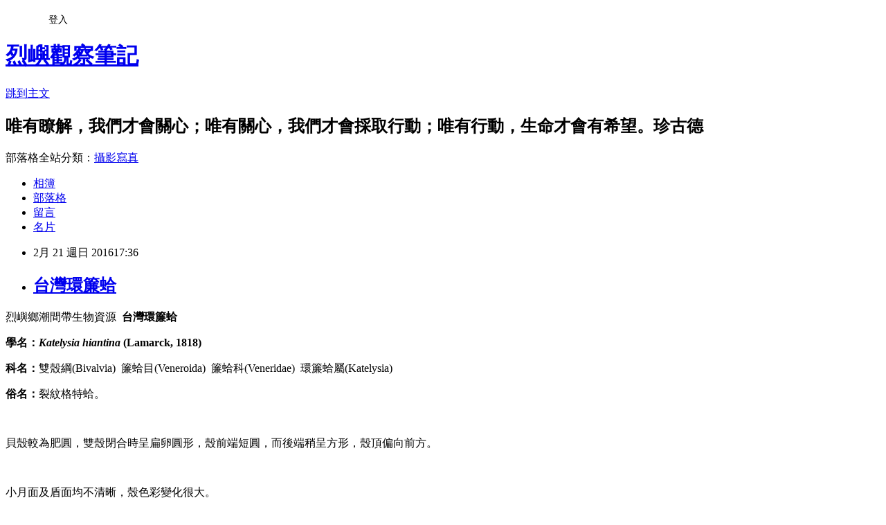

--- FILE ---
content_type: text/html; charset=utf-8
request_url: https://taconet.pixnet.net/blog/posts/3045884888
body_size: 27501
content:
<!DOCTYPE html><html lang="zh-TW"><head><meta charSet="utf-8"/><meta name="viewport" content="width=device-width, initial-scale=1"/><link rel="stylesheet" href="https://static.1px.tw/blog-next/_next/static/chunks/b1e52b495cc0137c.css" data-precedence="next"/><link rel="stylesheet" href="/fix.css?v=202601110835" type="text/css" data-precedence="medium"/><link rel="stylesheet" href="https://s3.1px.tw/blog/theme/choc/iframe-popup.css?v=202601110835" type="text/css" data-precedence="medium"/><link rel="stylesheet" href="https://s3.1px.tw/blog/theme/choc/plugins.min.css?v=202601110835" type="text/css" data-precedence="medium"/><link rel="stylesheet" href="https://s3.1px.tw/blog/theme/choc/openid-comment.css?v=202601110835" type="text/css" data-precedence="medium"/><link rel="stylesheet" href="https://s3.1px.tw/blog/theme/choc/style.min.css?v=202601110835" type="text/css" data-precedence="medium"/><link rel="stylesheet" href="https://s3.1px.tw/blog/theme/choc/main.min.css?v=202601110835" type="text/css" data-precedence="medium"/><link rel="stylesheet" href="https://pimg.1px.tw/taconet/assets/taconet.css?v=202601110835" type="text/css" data-precedence="medium"/><link rel="stylesheet" href="https://s3.1px.tw/blog/theme/choc/author-info.css?v=202601110835" type="text/css" data-precedence="medium"/><link rel="stylesheet" href="https://s3.1px.tw/blog/theme/choc/idlePop.min.css?v=202601110835" type="text/css" data-precedence="medium"/><link rel="preload" as="script" fetchPriority="low" href="https://static.1px.tw/blog-next/_next/static/chunks/94688e2baa9fea03.js"/><script src="https://static.1px.tw/blog-next/_next/static/chunks/41eaa5427c45ebcc.js" async=""></script><script src="https://static.1px.tw/blog-next/_next/static/chunks/e2c6231760bc85bd.js" async=""></script><script src="https://static.1px.tw/blog-next/_next/static/chunks/94bde6376cf279be.js" async=""></script><script src="https://static.1px.tw/blog-next/_next/static/chunks/426b9d9d938a9eb4.js" async=""></script><script src="https://static.1px.tw/blog-next/_next/static/chunks/turbopack-5021d21b4b170dda.js" async=""></script><script src="https://static.1px.tw/blog-next/_next/static/chunks/ff1a16fafef87110.js" async=""></script><script src="https://static.1px.tw/blog-next/_next/static/chunks/e308b2b9ce476a3e.js" async=""></script><script src="https://static.1px.tw/blog-next/_next/static/chunks/2bf79572a40338b7.js" async=""></script><script src="https://static.1px.tw/blog-next/_next/static/chunks/d3c6eed28c1dd8e2.js" async=""></script><script src="https://static.1px.tw/blog-next/_next/static/chunks/d4d39cfc2a072218.js" async=""></script><script src="https://static.1px.tw/blog-next/_next/static/chunks/6a5d72c05b9cd4ba.js" async=""></script><script src="https://static.1px.tw/blog-next/_next/static/chunks/4d6326615654b530.js" async=""></script><script src="https://static.1px.tw/blog-next/_next/static/chunks/60d08651d643cedc.js" async=""></script><script src="https://static.1px.tw/blog-next/_next/static/chunks/0ae21416dac1fa83.js" async=""></script><script src="https://static.1px.tw/blog-next/_next/static/chunks/ad8e3c726470ccd8.js" async=""></script><script src="https://static.1px.tw/blog-next/_next/static/chunks/508ed7fada57b8c9.js" async=""></script><script src="https://static.1px.tw/blog-next/_next/static/chunks/ed01c75076819ebd.js" async=""></script><script src="https://static.1px.tw/blog-next/_next/static/chunks/a4df8fc19a9a82e6.js" async=""></script><link rel="preload" href="https://pagead2.googlesyndication.com/pagead/js/adsbygoogle.js?client=ca-pub-6972205470060288" as="script" crossorigin=""/><title>台灣環簾蛤</title><meta name="description" content="烈嶼鄉潮間帶生物資源  台灣環簾蛤  學名：Katelysia hiantina (Lamarck, 1818)"/><meta name="author" content="烈嶼觀察筆記"/><meta name="google-adsense-platform-account" content="pub-2647689032095179"/><meta name="google-adsense-account" content="pub-6972205470060288"/><meta name="fb:app_id" content="101730233200171"/><link rel="canonical" href="https://taconet.pixnet.net/blog/posts/3045884888"/><meta property="og:title" content="台灣環簾蛤"/><meta property="og:description" content="烈嶼鄉潮間帶生物資源  台灣環簾蛤  學名：Katelysia hiantina (Lamarck, 1818)"/><meta property="og:url" content="https://taconet.pixnet.net/blog/posts/3045884888"/><meta property="og:image" content="https://pimg.1px.tw/taconet/1456051378-1147758947.jpg"/><meta property="og:type" content="article"/><meta name="twitter:card" content="summary_large_image"/><meta name="twitter:title" content="台灣環簾蛤"/><meta name="twitter:description" content="烈嶼鄉潮間帶生物資源  台灣環簾蛤  學名：Katelysia hiantina (Lamarck, 1818)"/><meta name="twitter:image" content="https://pimg.1px.tw/taconet/1456051378-1147758947.jpg"/><link rel="icon" href="/favicon.ico?favicon.a62c60e0.ico" sizes="32x32" type="image/x-icon"/><script src="https://static.1px.tw/blog-next/_next/static/chunks/a6dad97d9634a72d.js" noModule=""></script></head><body><!--$--><!--/$--><!--$?--><template id="B:0"></template><!--/$--><script>requestAnimationFrame(function(){$RT=performance.now()});</script><script src="https://static.1px.tw/blog-next/_next/static/chunks/94688e2baa9fea03.js" id="_R_" async=""></script><div hidden id="S:0"><script id="pixnet-vars">
        window.PIXNET = {
          post_id: "3045884888",
          name: "taconet",
          user_id: 0,
          blog_id: "1828004",
          display_ads: true
        };
      </script><script type="text/javascript" src="https://code.jquery.com/jquery-latest.min.js"></script><script id="json-ld-article-script" type="application/ld+json">{"@context":"https:\u002F\u002Fschema.org","@type":"BlogPosting","isAccessibleForFree":true,"mainEntityOfPage":{"@type":"WebPage","@id":"https:\u002F\u002Ftaconet.pixnet.net\u002Fblog\u002Fposts\u002F3045884888"},"headline":"台灣環簾蛤","description":"\u003Cspan style=\"color: #888888;\"\u003E烈嶼鄉潮間帶生物資源\u003C\u002Fspan\u003E\u003Cspan style=\"font-family: 新細明體, serif; font-size: 10pt; color: #993300;\"\u003E  \u003Cspan style=\"font-size: 14pt;\"\u003E台灣環簾蛤\u003C\u002Fspan\u003E\u003C\u002Fspan\u003E\u003Cbr\u003E&#13; \u003Cspan style=\"font-family: 新細明體, serif; font-size: 10pt; color: #993300;\"\u003E\u003Cimg style=\"font-family: 新細明體, serif; font-size: 16px;\" title=\"台灣環簾蛤_01.jpg\" src=\"https:\u002F\u002Fpic.pimg.tw\u002Ftaconet\u002F1456051378-1147758947.jpg?v=1456051387\" alt=\"台灣環簾蛤_01.jpg\" border=\"0\"\u003E\u003C\u002Fspan\u003E\u003Cbr\u003E&#13; \u003Cspan style=\"font-size: 10pt; color: #993300;\"\u003E\u003Cspan style=\"font-family: 新細明體, serif;\"\u003E學名：\u003C\u002Fspan\u003E\u003Cem\u003EKatelysia hiantina\u003C\u002Fem\u003E (Lamarck, 1818)\u003C\u002Fspan\u003E\u003Cbr\u003E&#13;","articleBody":"\u003Cp\u003E\u003Cspan style=\"font-family: 新細明體, serif; font-size: 10pt; color: #993300;\"\u003E\u003Cspan style=\"color: #888888;\"\u003E烈嶼鄉潮間帶生物資源\u003C\u002Fspan\u003E\u003C\u002Fspan\u003E\u003Cstrong\u003E\u003Cspan style=\"font-family: 新細明體, serif; font-size: 10pt; color: #993300;\"\u003E &nbsp;\u003Cspan style=\"font-size: 14pt;\"\u003E台灣環簾蛤\u003C\u002Fspan\u003E\u003C\u002Fspan\u003E\u003C\u002Fstrong\u003E\u003C\u002Fp\u003E\r\n\u003Cp\u003E\u003Cstrong\u003E\u003Cspan style=\"font-family: 新細明體, serif; font-size: 10pt; color: #993300;\"\u003E\u003Cimg style=\"font-family: 新細明體, serif; font-size: 16px;\" title=\"台灣環簾蛤_01.jpg\" src=\"https:\u002F\u002Fpimg.1px.tw\u002Ftaconet\u002F1456051378-1147758947.jpg\" alt=\"台灣環簾蛤_01.jpg\" border=\"0\" \u002F\u003E\u003C\u002Fspan\u003E\u003C\u002Fstrong\u003E\u003C\u002Fp\u003E\r\n\u003Cp\u003E\u003Cstrong\u003E\u003Cspan style=\"font-size: 10pt; color: #993300;\"\u003E\u003Cspan style=\"font-family: 新細明體, serif;\"\u003E學名：\u003C\u002Fspan\u003E\u003Cem\u003EKatelysia hiantina\u003C\u002Fem\u003E (Lamarck, 1818)\u003C\u002Fspan\u003E\u003C\u002Fstrong\u003E\u003C\u002Fp\u003E\r\n\u003Cp\u003E\u003Cspan style=\"font-size: 10pt; color: #993300;\"\u003E\u003Cspan style=\"font-family: 新細明體, serif;\"\u003E\u003Cstrong\u003E科名：\u003C\u002Fstrong\u003E雙殼綱\u003C\u002Fspan\u003E(Bivalvia)&nbsp; \u003Cspan style=\"font-family: 新細明體, serif;\"\u003E簾蛤目\u003C\u002Fspan\u003E(Veneroida)&nbsp; \u003Cspan style=\"font-family: 新細明體, serif;\"\u003E簾蛤科\u003C\u002Fspan\u003E(Veneridae)&nbsp; \u003Cspan style=\"font-family: 新細明體, serif;\"\u003E環簾蛤屬\u003C\u002Fspan\u003E(Katelysia)\u003C\u002Fspan\u003E\u003C\u002Fp\u003E\r\n\u003Cp\u003E\u003Cspan style=\"font-family: 新細明體, serif; font-size: 10pt; color: #993300;\"\u003E\u003Cstrong\u003E俗名：\u003C\u002Fstrong\u003E裂紋格特蛤。\u003C\u002Fspan\u003E\u003C\u002Fp\u003E\r\n\u003Cp\u003E&nbsp;\u003C\u002Fp\u003E\r\n\u003Cp\u003E\u003Cimg style=\"font-family: 新細明體, serif; font-size: 16px;\" title=\"台灣環簾蛤_05.jpg\" src=\"https:\u002F\u002Fpimg.1px.tw\u002Ftaconet\u002F1456051381-1217135473.jpg\" alt=\"台灣環簾蛤_05.jpg\" border=\"0\" \u002F\u003E\u003C\u002Fp\u003E\r\n\u003Cp\u003E\u003Cspan style=\"font-family: 新細明體, serif; font-size: 12pt;\"\u003E貝殼較為肥圓，雙殼閉合時呈扁卵圓形，殼前端短圓，而後端稍呈方形，殼頂偏向前方。\u003C\u002Fspan\u003E\u003C\u002Fp\u003E\r\n\u003Cp\u003E&nbsp;\u003C\u002Fp\u003E\r\n\u003Cp\u003E\u003Cimg style=\"font-family: 新細明體, serif; font-size: 16px;\" title=\"台灣環簾蛤_02.jpg\" src=\"https:\u002F\u002Fpimg.1px.tw\u002Ftaconet\u002F1456051379-590616470.jpg\" alt=\"台灣環簾蛤_02.jpg\" border=\"0\" \u002F\u003E\u003C\u002Fp\u003E\r\n\u003Cp\u003E\u003Cspan style=\"font-family: 新細明體, serif; font-size: 12pt;\"\u003E小月面及盾面均不清晰，殼色彩變化很大。\u003C\u002Fspan\u003E\u003C\u002Fp\u003E\r\n\u003Cp\u003E&nbsp;\u003C\u002Fp\u003E\r\n\u003Cp\u003E\u003Cimg style=\"font-family: 新細明體, serif; font-size: 16px;\" title=\"台灣環簾蛤_04.jpg\" src=\"https:\u002F\u002Fpimg.1px.tw\u002Ftaconet\u002F1456051381-4164085062.jpg\" alt=\"台灣環簾蛤_04.jpg\" border=\"0\" \u002F\u003E\u003C\u002Fp\u003E\r\n\u003Cp\u003E\u003Cspan style=\"font-family: 新細明體, serif; font-size: 12pt;\"\u003E殼表為黃褐色或污灰色，具有密集但不規則的同心圓輪肋，亦有放射狀深褐色螺帶，殼質厚。殼內面常呈現肉色或白色稍帶紫色，具有簾蛤科標準的鉸齒型，套線彎明顯而深入。\u003C\u002Fspan\u003E\u003C\u002Fp\u003E\r\n\u003Cp\u003E&nbsp;\u003C\u002Fp\u003E\r\n\u003Cp\u003E\u003Cimg style=\"font-family: 新細明體, serif; font-size: 16px;\" title=\"台灣環簾蛤_03.jpg\" src=\"https:\u002F\u002Fpimg.1px.tw\u002Ftaconet\u002F1456051379-1490095945.jpg\" alt=\"台灣環簾蛤_03.jpg\" border=\"0\" \u002F\u003E\u003C\u002Fp\u003E\r\n\u003Cp\u003E\u003Cspan style=\"font-family: 新細明體, serif; font-size: 12pt;\"\u003E本種主要棲息於潮間帶、低潮帶與淺海的沙質或泥砂質的沙灘。\u003C\u002Fspan\u003E\u003C\u002Fp\u003E\r\n\u003Cp\u003E&nbsp;\u003C\u002Fp\u003E\r\n\u003Cp\u003E\u003Cspan style=\"font-family: 新細明體, serif; font-size: 12pt;\"\u003E\u003Cimg style=\"font-family: 新細明體, serif; font-size: 16px;\" title=\"台灣環簾蛤_06.jpg\" src=\"https:\u002F\u002Fpimg.1px.tw\u002Ftaconet\u002F1456051382-1745102152.jpg\" alt=\"台灣環簾蛤_06.jpg\" border=\"0\" \u002F\u003E\u003C\u002Fspan\u003E\u003C\u002Fp\u003E","image":["https:\u002F\u002Fpimg.1px.tw\u002Ftaconet\u002F1456051378-1147758947.jpg"],"author":{"@type":"Person","name":"烈嶼觀察筆記","url":"https:\u002F\u002Fwww.pixnet.net\u002Fpcard\u002Ftaconet"},"publisher":{"@type":"Organization","name":"烈嶼觀察筆記","logo":{"@type":"ImageObject","url":"https:\u002F\u002Fs3.1px.tw\u002Fblog\u002Fcommon\u002Favatar\u002Fblog_cover_light.jpg"}},"datePublished":"2016-02-21T09:36:01.000Z","dateModified":"","keywords":[],"articleSection":"軟體動物門"}</script><template id="P:1"></template><template id="P:2"></template><template id="P:3"></template><section aria-label="Notifications alt+T" tabindex="-1" aria-live="polite" aria-relevant="additions text" aria-atomic="false"></section></div><script>(self.__next_f=self.__next_f||[]).push([0])</script><script>self.__next_f.push([1,"1:\"$Sreact.fragment\"\n3:I[39756,[\"https://static.1px.tw/blog-next/_next/static/chunks/ff1a16fafef87110.js\",\"https://static.1px.tw/blog-next/_next/static/chunks/e308b2b9ce476a3e.js\"],\"default\"]\n4:I[53536,[\"https://static.1px.tw/blog-next/_next/static/chunks/ff1a16fafef87110.js\",\"https://static.1px.tw/blog-next/_next/static/chunks/e308b2b9ce476a3e.js\"],\"default\"]\n6:I[97367,[\"https://static.1px.tw/blog-next/_next/static/chunks/ff1a16fafef87110.js\",\"https://static.1px.tw/blog-next/_next/static/chunks/e308b2b9ce476a3e.js\"],\"OutletBoundary\"]\n8:I[97367,[\"https://static.1px.tw/blog-next/_next/static/chunks/ff1a16fafef87110.js\",\"https://static.1px.tw/blog-next/_next/static/chunks/e308b2b9ce476a3e.js\"],\"ViewportBoundary\"]\na:I[97367,[\"https://static.1px.tw/blog-next/_next/static/chunks/ff1a16fafef87110.js\",\"https://static.1px.tw/blog-next/_next/static/chunks/e308b2b9ce476a3e.js\"],\"MetadataBoundary\"]\nc:I[63491,[\"https://static.1px.tw/blog-next/_next/static/chunks/2bf79572a40338b7.js\",\"https://static.1px.tw/blog-next/_next/static/chunks/d3c6eed28c1dd8e2.js\"],\"default\"]\nd:I[79520,[\"https://static.1px.tw/blog-next/_next/static/chunks/d4d39cfc2a072218.js\",\"https://static.1px.tw/blog-next/_next/static/chunks/6a5d72c05b9cd4ba.js\",\"https://static.1px.tw/blog-next/_next/static/chunks/4d6326615654b530.js\"],\"\"]\n10:I[69182,[\"https://static.1px.tw/blog-next/_next/static/chunks/d4d39cfc2a072218.js\",\"https://static.1px.tw/blog-next/_next/static/chunks/6a5d72c05b9cd4ba.js\",\"https://static.1px.tw/blog-next/_next/static/chunks/4d6326615654b530.js\"],\"HydrationComplete\"]\n11:I[12985,[\"https://static.1px.tw/blog-next/_next/static/chunks/d4d39cfc2a072218.js\",\"https://static.1px.tw/blog-next/_next/static/chunks/6a5d72c05b9cd4ba.js\",\"https://static.1px.tw/blog-next/_next/static/chunks/4d6326615654b530.js\"],\"NuqsAdapter\"]\n12:I[82782,[\"https://static.1px.tw/blog-next/_next/static/chunks/d4d39cfc2a072218.js\",\"https://static.1px.tw/blog-next/_next/static/chunks/6a5d72c05b9cd4ba.js\",\"https://static.1px.tw/blog-next/_next/static/chunks/4d6326615654b530.js\"],\"RefineContext\"]\n13:I[29306,[\"https://static.1px.tw/blog-next/_next/static/chunks/d4d39cfc2a072218.js\",\"https://static.1px.tw/blog-next/_next/static/chunks/6a5d72c05b9cd4ba.js\",\"https://static.1px.tw/blog-next/_next/static/chunks/4d6326615654b530.js\",\"https://static.1px.tw/blog-next/_next/static/chunks/60d08651d643cedc.js\",\"https://static.1px.tw/blog-next/_next/static/chunks/d3c6eed28c1dd8e2.js\"],\"default\"]\n:HL[\"https://static.1px.tw/blog-next/_next/static/chunks/b1e52b495cc0137c.css\",\"style\"]\n"])</script><script>self.__next_f.push([1,"0:{\"P\":null,\"b\":\"ltIyLGee0Ke1KaizxsRzD\",\"c\":[\"\",\"blog\",\"posts\",\"3045884888\"],\"q\":\"\",\"i\":false,\"f\":[[[\"\",{\"children\":[\"blog\",{\"children\":[\"posts\",{\"children\":[[\"id\",\"3045884888\",\"d\"],{\"children\":[\"__PAGE__\",{}]}]}]}]},\"$undefined\",\"$undefined\",true],[[\"$\",\"$1\",\"c\",{\"children\":[[[\"$\",\"script\",\"script-0\",{\"src\":\"https://static.1px.tw/blog-next/_next/static/chunks/d4d39cfc2a072218.js\",\"async\":true,\"nonce\":\"$undefined\"}],[\"$\",\"script\",\"script-1\",{\"src\":\"https://static.1px.tw/blog-next/_next/static/chunks/6a5d72c05b9cd4ba.js\",\"async\":true,\"nonce\":\"$undefined\"}],[\"$\",\"script\",\"script-2\",{\"src\":\"https://static.1px.tw/blog-next/_next/static/chunks/4d6326615654b530.js\",\"async\":true,\"nonce\":\"$undefined\"}]],\"$L2\"]}],{\"children\":[[\"$\",\"$1\",\"c\",{\"children\":[null,[\"$\",\"$L3\",null,{\"parallelRouterKey\":\"children\",\"error\":\"$undefined\",\"errorStyles\":\"$undefined\",\"errorScripts\":\"$undefined\",\"template\":[\"$\",\"$L4\",null,{}],\"templateStyles\":\"$undefined\",\"templateScripts\":\"$undefined\",\"notFound\":\"$undefined\",\"forbidden\":\"$undefined\",\"unauthorized\":\"$undefined\"}]]}],{\"children\":[[\"$\",\"$1\",\"c\",{\"children\":[null,[\"$\",\"$L3\",null,{\"parallelRouterKey\":\"children\",\"error\":\"$undefined\",\"errorStyles\":\"$undefined\",\"errorScripts\":\"$undefined\",\"template\":[\"$\",\"$L4\",null,{}],\"templateStyles\":\"$undefined\",\"templateScripts\":\"$undefined\",\"notFound\":\"$undefined\",\"forbidden\":\"$undefined\",\"unauthorized\":\"$undefined\"}]]}],{\"children\":[[\"$\",\"$1\",\"c\",{\"children\":[null,[\"$\",\"$L3\",null,{\"parallelRouterKey\":\"children\",\"error\":\"$undefined\",\"errorStyles\":\"$undefined\",\"errorScripts\":\"$undefined\",\"template\":[\"$\",\"$L4\",null,{}],\"templateStyles\":\"$undefined\",\"templateScripts\":\"$undefined\",\"notFound\":\"$undefined\",\"forbidden\":\"$undefined\",\"unauthorized\":\"$undefined\"}]]}],{\"children\":[[\"$\",\"$1\",\"c\",{\"children\":[\"$L5\",[[\"$\",\"link\",\"0\",{\"rel\":\"stylesheet\",\"href\":\"https://static.1px.tw/blog-next/_next/static/chunks/b1e52b495cc0137c.css\",\"precedence\":\"next\",\"crossOrigin\":\"$undefined\",\"nonce\":\"$undefined\"}],[\"$\",\"script\",\"script-0\",{\"src\":\"https://static.1px.tw/blog-next/_next/static/chunks/0ae21416dac1fa83.js\",\"async\":true,\"nonce\":\"$undefined\"}],[\"$\",\"script\",\"script-1\",{\"src\":\"https://static.1px.tw/blog-next/_next/static/chunks/ad8e3c726470ccd8.js\",\"async\":true,\"nonce\":\"$undefined\"}],[\"$\",\"script\",\"script-2\",{\"src\":\"https://static.1px.tw/blog-next/_next/static/chunks/508ed7fada57b8c9.js\",\"async\":true,\"nonce\":\"$undefined\"}],[\"$\",\"script\",\"script-3\",{\"src\":\"https://static.1px.tw/blog-next/_next/static/chunks/ed01c75076819ebd.js\",\"async\":true,\"nonce\":\"$undefined\"}],[\"$\",\"script\",\"script-4\",{\"src\":\"https://static.1px.tw/blog-next/_next/static/chunks/a4df8fc19a9a82e6.js\",\"async\":true,\"nonce\":\"$undefined\"}]],[\"$\",\"$L6\",null,{\"children\":\"$@7\"}]]}],{},null,false,false]},null,false,false]},null,false,false]},null,false,false]},null,false,false],[\"$\",\"$1\",\"h\",{\"children\":[null,[\"$\",\"$L8\",null,{\"children\":\"$@9\"}],[\"$\",\"$La\",null,{\"children\":\"$@b\"}],null]}],false]],\"m\":\"$undefined\",\"G\":[\"$c\",[]],\"S\":false}\n"])</script><script>self.__next_f.push([1,"2:[\"$\",\"html\",null,{\"lang\":\"zh-TW\",\"children\":[[\"$\",\"$Ld\",null,{\"id\":\"google-tag-manager\",\"strategy\":\"afterInteractive\",\"children\":\"\\n(function(w,d,s,l,i){w[l]=w[l]||[];w[l].push({'gtm.start':\\nnew Date().getTime(),event:'gtm.js'});var f=d.getElementsByTagName(s)[0],\\nj=d.createElement(s),dl=l!='dataLayer'?'\u0026l='+l:'';j.async=true;j.src=\\n'https://www.googletagmanager.com/gtm.js?id='+i+dl;f.parentNode.insertBefore(j,f);\\n})(window,document,'script','dataLayer','GTM-TRLQMPKX');\\n  \"}],\"$Le\",\"$Lf\",[\"$\",\"body\",null,{\"children\":[[\"$\",\"$L10\",null,{}],[\"$\",\"$L11\",null,{\"children\":[\"$\",\"$L12\",null,{\"children\":[\"$\",\"$L3\",null,{\"parallelRouterKey\":\"children\",\"error\":\"$undefined\",\"errorStyles\":\"$undefined\",\"errorScripts\":\"$undefined\",\"template\":[\"$\",\"$L4\",null,{}],\"templateStyles\":\"$undefined\",\"templateScripts\":\"$undefined\",\"notFound\":[[\"$\",\"$L13\",null,{}],[]],\"forbidden\":\"$undefined\",\"unauthorized\":\"$undefined\"}]}]}]]}]]}]\n9:[[\"$\",\"meta\",\"0\",{\"charSet\":\"utf-8\"}],[\"$\",\"meta\",\"1\",{\"name\":\"viewport\",\"content\":\"width=device-width, initial-scale=1\"}]]\n"])</script><script>self.__next_f.push([1,"e:null\nf:[\"$\",\"$Ld\",null,{\"async\":true,\"src\":\"https://pagead2.googlesyndication.com/pagead/js/adsbygoogle.js?client=ca-pub-6972205470060288\",\"crossOrigin\":\"anonymous\",\"strategy\":\"afterInteractive\"}]\n"])</script><script>self.__next_f.push([1,"15:I[27201,[\"https://static.1px.tw/blog-next/_next/static/chunks/ff1a16fafef87110.js\",\"https://static.1px.tw/blog-next/_next/static/chunks/e308b2b9ce476a3e.js\"],\"IconMark\"]\n5:[[\"$\",\"script\",null,{\"id\":\"pixnet-vars\",\"children\":\"\\n        window.PIXNET = {\\n          post_id: \\\"3045884888\\\",\\n          name: \\\"taconet\\\",\\n          user_id: 0,\\n          blog_id: \\\"1828004\\\",\\n          display_ads: true\\n        };\\n      \"}],\"$L14\"]\n"])</script><script>self.__next_f.push([1,"b:[[\"$\",\"title\",\"0\",{\"children\":\"台灣環簾蛤\"}],[\"$\",\"meta\",\"1\",{\"name\":\"description\",\"content\":\"烈嶼鄉潮間帶生物資源  台灣環簾蛤\\r \\r 學名：Katelysia hiantina (Lamarck, 1818)\\r\"}],[\"$\",\"meta\",\"2\",{\"name\":\"author\",\"content\":\"烈嶼觀察筆記\"}],[\"$\",\"meta\",\"3\",{\"name\":\"google-adsense-platform-account\",\"content\":\"pub-2647689032095179\"}],[\"$\",\"meta\",\"4\",{\"name\":\"google-adsense-account\",\"content\":\"pub-6972205470060288\"}],[\"$\",\"meta\",\"5\",{\"name\":\"fb:app_id\",\"content\":\"101730233200171\"}],[\"$\",\"link\",\"6\",{\"rel\":\"canonical\",\"href\":\"https://taconet.pixnet.net/blog/posts/3045884888\"}],[\"$\",\"meta\",\"7\",{\"property\":\"og:title\",\"content\":\"台灣環簾蛤\"}],[\"$\",\"meta\",\"8\",{\"property\":\"og:description\",\"content\":\"烈嶼鄉潮間帶生物資源  台灣環簾蛤\\r \\r 學名：Katelysia hiantina (Lamarck, 1818)\\r\"}],[\"$\",\"meta\",\"9\",{\"property\":\"og:url\",\"content\":\"https://taconet.pixnet.net/blog/posts/3045884888\"}],[\"$\",\"meta\",\"10\",{\"property\":\"og:image\",\"content\":\"https://pimg.1px.tw/taconet/1456051378-1147758947.jpg\"}],[\"$\",\"meta\",\"11\",{\"property\":\"og:type\",\"content\":\"article\"}],[\"$\",\"meta\",\"12\",{\"name\":\"twitter:card\",\"content\":\"summary_large_image\"}],[\"$\",\"meta\",\"13\",{\"name\":\"twitter:title\",\"content\":\"台灣環簾蛤\"}],[\"$\",\"meta\",\"14\",{\"name\":\"twitter:description\",\"content\":\"烈嶼鄉潮間帶生物資源  台灣環簾蛤\\r \\r 學名：Katelysia hiantina (Lamarck, 1818)\\r\"}],[\"$\",\"meta\",\"15\",{\"name\":\"twitter:image\",\"content\":\"https://pimg.1px.tw/taconet/1456051378-1147758947.jpg\"}],[\"$\",\"link\",\"16\",{\"rel\":\"icon\",\"href\":\"/favicon.ico?favicon.a62c60e0.ico\",\"sizes\":\"32x32\",\"type\":\"image/x-icon\"}],[\"$\",\"$L15\",\"17\",{}]]\n"])</script><script>self.__next_f.push([1,"7:null\n"])</script><script>self.__next_f.push([1,":HL[\"/fix.css?v=202601110835\",\"style\",{\"type\":\"text/css\"}]\n:HL[\"https://s3.1px.tw/blog/theme/choc/iframe-popup.css?v=202601110835\",\"style\",{\"type\":\"text/css\"}]\n:HL[\"https://s3.1px.tw/blog/theme/choc/plugins.min.css?v=202601110835\",\"style\",{\"type\":\"text/css\"}]\n:HL[\"https://s3.1px.tw/blog/theme/choc/openid-comment.css?v=202601110835\",\"style\",{\"type\":\"text/css\"}]\n:HL[\"https://s3.1px.tw/blog/theme/choc/style.min.css?v=202601110835\",\"style\",{\"type\":\"text/css\"}]\n:HL[\"https://s3.1px.tw/blog/theme/choc/main.min.css?v=202601110835\",\"style\",{\"type\":\"text/css\"}]\n:HL[\"https://pimg.1px.tw/taconet/assets/taconet.css?v=202601110835\",\"style\",{\"type\":\"text/css\"}]\n:HL[\"https://s3.1px.tw/blog/theme/choc/author-info.css?v=202601110835\",\"style\",{\"type\":\"text/css\"}]\n:HL[\"https://s3.1px.tw/blog/theme/choc/idlePop.min.css?v=202601110835\",\"style\",{\"type\":\"text/css\"}]\n16:T197e,"])</script><script>self.__next_f.push([1,"{\"@context\":\"https:\\u002F\\u002Fschema.org\",\"@type\":\"BlogPosting\",\"isAccessibleForFree\":true,\"mainEntityOfPage\":{\"@type\":\"WebPage\",\"@id\":\"https:\\u002F\\u002Ftaconet.pixnet.net\\u002Fblog\\u002Fposts\\u002F3045884888\"},\"headline\":\"台灣環簾蛤\",\"description\":\"\\u003Cspan style=\\\"color: #888888;\\\"\\u003E烈嶼鄉潮間帶生物資源\\u003C\\u002Fspan\\u003E\\u003Cspan style=\\\"font-family: 新細明體, serif; font-size: 10pt; color: #993300;\\\"\\u003E  \\u003Cspan style=\\\"font-size: 14pt;\\\"\\u003E台灣環簾蛤\\u003C\\u002Fspan\\u003E\\u003C\\u002Fspan\\u003E\\u003Cbr\\u003E\u0026#13; \\u003Cspan style=\\\"font-family: 新細明體, serif; font-size: 10pt; color: #993300;\\\"\\u003E\\u003Cimg style=\\\"font-family: 新細明體, serif; font-size: 16px;\\\" title=\\\"台灣環簾蛤_01.jpg\\\" src=\\\"https:\\u002F\\u002Fpic.pimg.tw\\u002Ftaconet\\u002F1456051378-1147758947.jpg?v=1456051387\\\" alt=\\\"台灣環簾蛤_01.jpg\\\" border=\\\"0\\\"\\u003E\\u003C\\u002Fspan\\u003E\\u003Cbr\\u003E\u0026#13; \\u003Cspan style=\\\"font-size: 10pt; color: #993300;\\\"\\u003E\\u003Cspan style=\\\"font-family: 新細明體, serif;\\\"\\u003E學名：\\u003C\\u002Fspan\\u003E\\u003Cem\\u003EKatelysia hiantina\\u003C\\u002Fem\\u003E (Lamarck, 1818)\\u003C\\u002Fspan\\u003E\\u003Cbr\\u003E\u0026#13;\",\"articleBody\":\"\\u003Cp\\u003E\\u003Cspan style=\\\"font-family: 新細明體, serif; font-size: 10pt; color: #993300;\\\"\\u003E\\u003Cspan style=\\\"color: #888888;\\\"\\u003E烈嶼鄉潮間帶生物資源\\u003C\\u002Fspan\\u003E\\u003C\\u002Fspan\\u003E\\u003Cstrong\\u003E\\u003Cspan style=\\\"font-family: 新細明體, serif; font-size: 10pt; color: #993300;\\\"\\u003E \u0026nbsp;\\u003Cspan style=\\\"font-size: 14pt;\\\"\\u003E台灣環簾蛤\\u003C\\u002Fspan\\u003E\\u003C\\u002Fspan\\u003E\\u003C\\u002Fstrong\\u003E\\u003C\\u002Fp\\u003E\\r\\n\\u003Cp\\u003E\\u003Cstrong\\u003E\\u003Cspan style=\\\"font-family: 新細明體, serif; font-size: 10pt; color: #993300;\\\"\\u003E\\u003Cimg style=\\\"font-family: 新細明體, serif; font-size: 16px;\\\" title=\\\"台灣環簾蛤_01.jpg\\\" src=\\\"https:\\u002F\\u002Fpimg.1px.tw\\u002Ftaconet\\u002F1456051378-1147758947.jpg\\\" alt=\\\"台灣環簾蛤_01.jpg\\\" border=\\\"0\\\" \\u002F\\u003E\\u003C\\u002Fspan\\u003E\\u003C\\u002Fstrong\\u003E\\u003C\\u002Fp\\u003E\\r\\n\\u003Cp\\u003E\\u003Cstrong\\u003E\\u003Cspan style=\\\"font-size: 10pt; color: #993300;\\\"\\u003E\\u003Cspan style=\\\"font-family: 新細明體, serif;\\\"\\u003E學名：\\u003C\\u002Fspan\\u003E\\u003Cem\\u003EKatelysia hiantina\\u003C\\u002Fem\\u003E (Lamarck, 1818)\\u003C\\u002Fspan\\u003E\\u003C\\u002Fstrong\\u003E\\u003C\\u002Fp\\u003E\\r\\n\\u003Cp\\u003E\\u003Cspan style=\\\"font-size: 10pt; color: #993300;\\\"\\u003E\\u003Cspan style=\\\"font-family: 新細明體, serif;\\\"\\u003E\\u003Cstrong\\u003E科名：\\u003C\\u002Fstrong\\u003E雙殼綱\\u003C\\u002Fspan\\u003E(Bivalvia)\u0026nbsp; \\u003Cspan style=\\\"font-family: 新細明體, serif;\\\"\\u003E簾蛤目\\u003C\\u002Fspan\\u003E(Veneroida)\u0026nbsp; \\u003Cspan style=\\\"font-family: 新細明體, serif;\\\"\\u003E簾蛤科\\u003C\\u002Fspan\\u003E(Veneridae)\u0026nbsp; \\u003Cspan style=\\\"font-family: 新細明體, serif;\\\"\\u003E環簾蛤屬\\u003C\\u002Fspan\\u003E(Katelysia)\\u003C\\u002Fspan\\u003E\\u003C\\u002Fp\\u003E\\r\\n\\u003Cp\\u003E\\u003Cspan style=\\\"font-family: 新細明體, serif; font-size: 10pt; color: #993300;\\\"\\u003E\\u003Cstrong\\u003E俗名：\\u003C\\u002Fstrong\\u003E裂紋格特蛤。\\u003C\\u002Fspan\\u003E\\u003C\\u002Fp\\u003E\\r\\n\\u003Cp\\u003E\u0026nbsp;\\u003C\\u002Fp\\u003E\\r\\n\\u003Cp\\u003E\\u003Cimg style=\\\"font-family: 新細明體, serif; font-size: 16px;\\\" title=\\\"台灣環簾蛤_05.jpg\\\" src=\\\"https:\\u002F\\u002Fpimg.1px.tw\\u002Ftaconet\\u002F1456051381-1217135473.jpg\\\" alt=\\\"台灣環簾蛤_05.jpg\\\" border=\\\"0\\\" \\u002F\\u003E\\u003C\\u002Fp\\u003E\\r\\n\\u003Cp\\u003E\\u003Cspan style=\\\"font-family: 新細明體, serif; font-size: 12pt;\\\"\\u003E貝殼較為肥圓，雙殼閉合時呈扁卵圓形，殼前端短圓，而後端稍呈方形，殼頂偏向前方。\\u003C\\u002Fspan\\u003E\\u003C\\u002Fp\\u003E\\r\\n\\u003Cp\\u003E\u0026nbsp;\\u003C\\u002Fp\\u003E\\r\\n\\u003Cp\\u003E\\u003Cimg style=\\\"font-family: 新細明體, serif; font-size: 16px;\\\" title=\\\"台灣環簾蛤_02.jpg\\\" src=\\\"https:\\u002F\\u002Fpimg.1px.tw\\u002Ftaconet\\u002F1456051379-590616470.jpg\\\" alt=\\\"台灣環簾蛤_02.jpg\\\" border=\\\"0\\\" \\u002F\\u003E\\u003C\\u002Fp\\u003E\\r\\n\\u003Cp\\u003E\\u003Cspan style=\\\"font-family: 新細明體, serif; font-size: 12pt;\\\"\\u003E小月面及盾面均不清晰，殼色彩變化很大。\\u003C\\u002Fspan\\u003E\\u003C\\u002Fp\\u003E\\r\\n\\u003Cp\\u003E\u0026nbsp;\\u003C\\u002Fp\\u003E\\r\\n\\u003Cp\\u003E\\u003Cimg style=\\\"font-family: 新細明體, serif; font-size: 16px;\\\" title=\\\"台灣環簾蛤_04.jpg\\\" src=\\\"https:\\u002F\\u002Fpimg.1px.tw\\u002Ftaconet\\u002F1456051381-4164085062.jpg\\\" alt=\\\"台灣環簾蛤_04.jpg\\\" border=\\\"0\\\" \\u002F\\u003E\\u003C\\u002Fp\\u003E\\r\\n\\u003Cp\\u003E\\u003Cspan style=\\\"font-family: 新細明體, serif; font-size: 12pt;\\\"\\u003E殼表為黃褐色或污灰色，具有密集但不規則的同心圓輪肋，亦有放射狀深褐色螺帶，殼質厚。殼內面常呈現肉色或白色稍帶紫色，具有簾蛤科標準的鉸齒型，套線彎明顯而深入。\\u003C\\u002Fspan\\u003E\\u003C\\u002Fp\\u003E\\r\\n\\u003Cp\\u003E\u0026nbsp;\\u003C\\u002Fp\\u003E\\r\\n\\u003Cp\\u003E\\u003Cimg style=\\\"font-family: 新細明體, serif; font-size: 16px;\\\" title=\\\"台灣環簾蛤_03.jpg\\\" src=\\\"https:\\u002F\\u002Fpimg.1px.tw\\u002Ftaconet\\u002F1456051379-1490095945.jpg\\\" alt=\\\"台灣環簾蛤_03.jpg\\\" border=\\\"0\\\" \\u002F\\u003E\\u003C\\u002Fp\\u003E\\r\\n\\u003Cp\\u003E\\u003Cspan style=\\\"font-family: 新細明體, serif; font-size: 12pt;\\\"\\u003E本種主要棲息於潮間帶、低潮帶與淺海的沙質或泥砂質的沙灘。\\u003C\\u002Fspan\\u003E\\u003C\\u002Fp\\u003E\\r\\n\\u003Cp\\u003E\u0026nbsp;\\u003C\\u002Fp\\u003E\\r\\n\\u003Cp\\u003E\\u003Cspan style=\\\"font-family: 新細明體, serif; font-size: 12pt;\\\"\\u003E\\u003Cimg style=\\\"font-family: 新細明體, serif; font-size: 16px;\\\" title=\\\"台灣環簾蛤_06.jpg\\\" src=\\\"https:\\u002F\\u002Fpimg.1px.tw\\u002Ftaconet\\u002F1456051382-1745102152.jpg\\\" alt=\\\"台灣環簾蛤_06.jpg\\\" border=\\\"0\\\" \\u002F\\u003E\\u003C\\u002Fspan\\u003E\\u003C\\u002Fp\\u003E\",\"image\":[\"https:\\u002F\\u002Fpimg.1px.tw\\u002Ftaconet\\u002F1456051378-1147758947.jpg\"],\"author\":{\"@type\":\"Person\",\"name\":\"烈嶼觀察筆記\",\"url\":\"https:\\u002F\\u002Fwww.pixnet.net\\u002Fpcard\\u002Ftaconet\"},\"publisher\":{\"@type\":\"Organization\",\"name\":\"烈嶼觀察筆記\",\"logo\":{\"@type\":\"ImageObject\",\"url\":\"https:\\u002F\\u002Fs3.1px.tw\\u002Fblog\\u002Fcommon\\u002Favatar\\u002Fblog_cover_light.jpg\"}},\"datePublished\":\"2016-02-21T09:36:01.000Z\",\"dateModified\":\"\",\"keywords\":[],\"articleSection\":\"軟體動物門\"}"])</script><script>self.__next_f.push([1,"14:[[[[\"$\",\"link\",\"/fix.css?v=202601110835\",{\"rel\":\"stylesheet\",\"href\":\"/fix.css?v=202601110835\",\"type\":\"text/css\",\"precedence\":\"medium\"}],[\"$\",\"link\",\"https://s3.1px.tw/blog/theme/choc/iframe-popup.css?v=202601110835\",{\"rel\":\"stylesheet\",\"href\":\"https://s3.1px.tw/blog/theme/choc/iframe-popup.css?v=202601110835\",\"type\":\"text/css\",\"precedence\":\"medium\"}],[\"$\",\"link\",\"https://s3.1px.tw/blog/theme/choc/plugins.min.css?v=202601110835\",{\"rel\":\"stylesheet\",\"href\":\"https://s3.1px.tw/blog/theme/choc/plugins.min.css?v=202601110835\",\"type\":\"text/css\",\"precedence\":\"medium\"}],[\"$\",\"link\",\"https://s3.1px.tw/blog/theme/choc/openid-comment.css?v=202601110835\",{\"rel\":\"stylesheet\",\"href\":\"https://s3.1px.tw/blog/theme/choc/openid-comment.css?v=202601110835\",\"type\":\"text/css\",\"precedence\":\"medium\"}],[\"$\",\"link\",\"https://s3.1px.tw/blog/theme/choc/style.min.css?v=202601110835\",{\"rel\":\"stylesheet\",\"href\":\"https://s3.1px.tw/blog/theme/choc/style.min.css?v=202601110835\",\"type\":\"text/css\",\"precedence\":\"medium\"}],[\"$\",\"link\",\"https://s3.1px.tw/blog/theme/choc/main.min.css?v=202601110835\",{\"rel\":\"stylesheet\",\"href\":\"https://s3.1px.tw/blog/theme/choc/main.min.css?v=202601110835\",\"type\":\"text/css\",\"precedence\":\"medium\"}],[\"$\",\"link\",\"https://pimg.1px.tw/taconet/assets/taconet.css?v=202601110835\",{\"rel\":\"stylesheet\",\"href\":\"https://pimg.1px.tw/taconet/assets/taconet.css?v=202601110835\",\"type\":\"text/css\",\"precedence\":\"medium\"}],[\"$\",\"link\",\"https://s3.1px.tw/blog/theme/choc/author-info.css?v=202601110835\",{\"rel\":\"stylesheet\",\"href\":\"https://s3.1px.tw/blog/theme/choc/author-info.css?v=202601110835\",\"type\":\"text/css\",\"precedence\":\"medium\"}],[\"$\",\"link\",\"https://s3.1px.tw/blog/theme/choc/idlePop.min.css?v=202601110835\",{\"rel\":\"stylesheet\",\"href\":\"https://s3.1px.tw/blog/theme/choc/idlePop.min.css?v=202601110835\",\"type\":\"text/css\",\"precedence\":\"medium\"}]],[\"$\",\"script\",null,{\"type\":\"text/javascript\",\"src\":\"https://code.jquery.com/jquery-latest.min.js\"}]],[[\"$\",\"script\",null,{\"id\":\"json-ld-article-script\",\"type\":\"application/ld+json\",\"dangerouslySetInnerHTML\":{\"__html\":\"$16\"}}],\"$L17\"],\"$L18\",\"$L19\"]\n"])</script><script>self.__next_f.push([1,"1a:I[5479,[\"https://static.1px.tw/blog-next/_next/static/chunks/d4d39cfc2a072218.js\",\"https://static.1px.tw/blog-next/_next/static/chunks/6a5d72c05b9cd4ba.js\",\"https://static.1px.tw/blog-next/_next/static/chunks/4d6326615654b530.js\",\"https://static.1px.tw/blog-next/_next/static/chunks/0ae21416dac1fa83.js\",\"https://static.1px.tw/blog-next/_next/static/chunks/ad8e3c726470ccd8.js\",\"https://static.1px.tw/blog-next/_next/static/chunks/508ed7fada57b8c9.js\",\"https://static.1px.tw/blog-next/_next/static/chunks/ed01c75076819ebd.js\",\"https://static.1px.tw/blog-next/_next/static/chunks/a4df8fc19a9a82e6.js\"],\"default\"]\n1b:I[38045,[\"https://static.1px.tw/blog-next/_next/static/chunks/d4d39cfc2a072218.js\",\"https://static.1px.tw/blog-next/_next/static/chunks/6a5d72c05b9cd4ba.js\",\"https://static.1px.tw/blog-next/_next/static/chunks/4d6326615654b530.js\",\"https://static.1px.tw/blog-next/_next/static/chunks/0ae21416dac1fa83.js\",\"https://static.1px.tw/blog-next/_next/static/chunks/ad8e3c726470ccd8.js\",\"https://static.1px.tw/blog-next/_next/static/chunks/508ed7fada57b8c9.js\",\"https://static.1px.tw/blog-next/_next/static/chunks/ed01c75076819ebd.js\",\"https://static.1px.tw/blog-next/_next/static/chunks/a4df8fc19a9a82e6.js\"],\"ArticleHead\"]\n17:[\"$\",\"script\",null,{\"id\":\"json-ld-breadcrumb-script\",\"type\":\"application/ld+json\",\"dangerouslySetInnerHTML\":{\"__html\":\"{\\\"@context\\\":\\\"https:\\\\u002F\\\\u002Fschema.org\\\",\\\"@type\\\":\\\"BreadcrumbList\\\",\\\"itemListElement\\\":[{\\\"@type\\\":\\\"ListItem\\\",\\\"position\\\":1,\\\"name\\\":\\\"首頁\\\",\\\"item\\\":\\\"https:\\\\u002F\\\\u002Ftaconet.pixnet.net\\\"},{\\\"@type\\\":\\\"ListItem\\\",\\\"position\\\":2,\\\"name\\\":\\\"部落格\\\",\\\"item\\\":\\\"https:\\\\u002F\\\\u002Ftaconet.pixnet.net\\\\u002Fblog\\\"},{\\\"@type\\\":\\\"ListItem\\\",\\\"position\\\":3,\\\"name\\\":\\\"文章\\\",\\\"item\\\":\\\"https:\\\\u002F\\\\u002Ftaconet.pixnet.net\\\\u002Fblog\\\\u002Fposts\\\"},{\\\"@type\\\":\\\"ListItem\\\",\\\"position\\\":4,\\\"name\\\":\\\"台灣環簾蛤\\\",\\\"item\\\":\\\"https:\\\\u002F\\\\u002Ftaconet.pixnet.net\\\\u002Fblog\\\\u002Fposts\\\\u002F3045884888\\\"}]}\"}}]\n1c:Td2a,"])</script><script>self.__next_f.push([1,"\u003cp\u003e\u003cspan style=\"font-family: 新細明體, serif; font-size: 10pt; color: #993300;\"\u003e\u003cspan style=\"color: #888888;\"\u003e烈嶼鄉潮間帶生物資源\u003c/span\u003e\u003c/span\u003e\u003cstrong\u003e\u003cspan style=\"font-family: 新細明體, serif; font-size: 10pt; color: #993300;\"\u003e \u0026nbsp;\u003cspan style=\"font-size: 14pt;\"\u003e台灣環簾蛤\u003c/span\u003e\u003c/span\u003e\u003c/strong\u003e\u003c/p\u003e\r\n\u003cp\u003e\u003cstrong\u003e\u003cspan style=\"font-family: 新細明體, serif; font-size: 10pt; color: #993300;\"\u003e\u003cimg style=\"font-family: 新細明體, serif; font-size: 16px;\" title=\"台灣環簾蛤_01.jpg\" src=\"https://pimg.1px.tw/taconet/1456051378-1147758947.jpg\" alt=\"台灣環簾蛤_01.jpg\" border=\"0\" /\u003e\u003c/span\u003e\u003c/strong\u003e\u003c/p\u003e\r\n\u003cp\u003e\u003cstrong\u003e\u003cspan style=\"font-size: 10pt; color: #993300;\"\u003e\u003cspan style=\"font-family: 新細明體, serif;\"\u003e學名：\u003c/span\u003e\u003cem\u003eKatelysia hiantina\u003c/em\u003e (Lamarck, 1818)\u003c/span\u003e\u003c/strong\u003e\u003c/p\u003e\r\n\u003cp\u003e\u003cspan style=\"font-size: 10pt; color: #993300;\"\u003e\u003cspan style=\"font-family: 新細明體, serif;\"\u003e\u003cstrong\u003e科名：\u003c/strong\u003e雙殼綱\u003c/span\u003e(Bivalvia)\u0026nbsp; \u003cspan style=\"font-family: 新細明體, serif;\"\u003e簾蛤目\u003c/span\u003e(Veneroida)\u0026nbsp; \u003cspan style=\"font-family: 新細明體, serif;\"\u003e簾蛤科\u003c/span\u003e(Veneridae)\u0026nbsp; \u003cspan style=\"font-family: 新細明體, serif;\"\u003e環簾蛤屬\u003c/span\u003e(Katelysia)\u003c/span\u003e\u003c/p\u003e\r\n\u003cp\u003e\u003cspan style=\"font-family: 新細明體, serif; font-size: 10pt; color: #993300;\"\u003e\u003cstrong\u003e俗名：\u003c/strong\u003e裂紋格特蛤。\u003c/span\u003e\u003c/p\u003e\r\n\u003cp\u003e\u0026nbsp;\u003c/p\u003e\r\n\u003cp\u003e\u003cimg style=\"font-family: 新細明體, serif; font-size: 16px;\" title=\"台灣環簾蛤_05.jpg\" src=\"https://pimg.1px.tw/taconet/1456051381-1217135473.jpg\" alt=\"台灣環簾蛤_05.jpg\" border=\"0\" /\u003e\u003c/p\u003e\r\n\u003cp\u003e\u003cspan style=\"font-family: 新細明體, serif; font-size: 12pt;\"\u003e貝殼較為肥圓，雙殼閉合時呈扁卵圓形，殼前端短圓，而後端稍呈方形，殼頂偏向前方。\u003c/span\u003e\u003c/p\u003e\r\n\u003cp\u003e\u0026nbsp;\u003c/p\u003e\r\n\u003cp\u003e\u003cimg style=\"font-family: 新細明體, serif; font-size: 16px;\" title=\"台灣環簾蛤_02.jpg\" src=\"https://pimg.1px.tw/taconet/1456051379-590616470.jpg\" alt=\"台灣環簾蛤_02.jpg\" border=\"0\" /\u003e\u003c/p\u003e\r\n\u003cp\u003e\u003cspan style=\"font-family: 新細明體, serif; font-size: 12pt;\"\u003e小月面及盾面均不清晰，殼色彩變化很大。\u003c/span\u003e\u003c/p\u003e\r\n\u003cp\u003e\u0026nbsp;\u003c/p\u003e\r\n\u003cp\u003e\u003cimg style=\"font-family: 新細明體, serif; font-size: 16px;\" title=\"台灣環簾蛤_04.jpg\" src=\"https://pimg.1px.tw/taconet/1456051381-4164085062.jpg\" alt=\"台灣環簾蛤_04.jpg\" border=\"0\" /\u003e\u003c/p\u003e\r\n\u003cp\u003e\u003cspan style=\"font-family: 新細明體, serif; font-size: 12pt;\"\u003e殼表為黃褐色或污灰色，具有密集但不規則的同心圓輪肋，亦有放射狀深褐色螺帶，殼質厚。殼內面常呈現肉色或白色稍帶紫色，具有簾蛤科標準的鉸齒型，套線彎明顯而深入。\u003c/span\u003e\u003c/p\u003e\r\n\u003cp\u003e\u0026nbsp;\u003c/p\u003e\r\n\u003cp\u003e\u003cimg style=\"font-family: 新細明體, serif; font-size: 16px;\" title=\"台灣環簾蛤_03.jpg\" src=\"https://pimg.1px.tw/taconet/1456051379-1490095945.jpg\" alt=\"台灣環簾蛤_03.jpg\" border=\"0\" /\u003e\u003c/p\u003e\r\n\u003cp\u003e\u003cspan style=\"font-family: 新細明體, serif; font-size: 12pt;\"\u003e本種主要棲息於潮間帶、低潮帶與淺海的沙質或泥砂質的沙灘。\u003c/span\u003e\u003c/p\u003e\r\n\u003cp\u003e\u0026nbsp;\u003c/p\u003e\r\n\u003cp\u003e\u003cspan style=\"font-family: 新細明體, serif; font-size: 12pt;\"\u003e\u003cimg style=\"font-family: 新細明體, serif; font-size: 16px;\" title=\"台灣環簾蛤_06.jpg\" src=\"https://pimg.1px.tw/taconet/1456051382-1745102152.jpg\" alt=\"台灣環簾蛤_06.jpg\" border=\"0\" /\u003e\u003c/span\u003e\u003c/p\u003e"])</script><script>self.__next_f.push([1,"1d:Td18,"])</script><script>self.__next_f.push([1,"\u003cp\u003e\u003cspan style=\"font-family: 新細明體, serif; font-size: 10pt; color: #993300;\"\u003e\u003cspan style=\"color: #888888;\"\u003e烈嶼鄉潮間帶生物資源\u003c/span\u003e\u003c/span\u003e\u003cstrong\u003e\u003cspan style=\"font-family: 新細明體, serif; font-size: 10pt; color: #993300;\"\u003e \u0026nbsp;\u003cspan style=\"font-size: 14pt;\"\u003e台灣環簾蛤\u003c/span\u003e\u003c/span\u003e\u003c/strong\u003e\u003c/p\u003e \u003cp\u003e\u003cstrong\u003e\u003cspan style=\"font-family: 新細明體, serif; font-size: 10pt; color: #993300;\"\u003e\u003cimg style=\"font-family: 新細明體, serif; font-size: 16px;\" title=\"台灣環簾蛤_01.jpg\" src=\"https://pimg.1px.tw/taconet/1456051378-1147758947.jpg\" alt=\"台灣環簾蛤_01.jpg\" border=\"0\" /\u003e\u003c/span\u003e\u003c/strong\u003e\u003c/p\u003e \u003cp\u003e\u003cstrong\u003e\u003cspan style=\"font-size: 10pt; color: #993300;\"\u003e\u003cspan style=\"font-family: 新細明體, serif;\"\u003e學名：\u003c/span\u003e\u003cem\u003eKatelysia hiantina\u003c/em\u003e (Lamarck, 1818)\u003c/span\u003e\u003c/strong\u003e\u003c/p\u003e \u003cp\u003e\u003cspan style=\"font-size: 10pt; color: #993300;\"\u003e\u003cspan style=\"font-family: 新細明體, serif;\"\u003e\u003cstrong\u003e科名：\u003c/strong\u003e雙殼綱\u003c/span\u003e(Bivalvia)\u0026nbsp; \u003cspan style=\"font-family: 新細明體, serif;\"\u003e簾蛤目\u003c/span\u003e(Veneroida)\u0026nbsp; \u003cspan style=\"font-family: 新細明體, serif;\"\u003e簾蛤科\u003c/span\u003e(Veneridae)\u0026nbsp; \u003cspan style=\"font-family: 新細明體, serif;\"\u003e環簾蛤屬\u003c/span\u003e(Katelysia)\u003c/span\u003e\u003c/p\u003e \u003cp\u003e\u003cspan style=\"font-family: 新細明體, serif; font-size: 10pt; color: #993300;\"\u003e\u003cstrong\u003e俗名：\u003c/strong\u003e裂紋格特蛤。\u003c/span\u003e\u003c/p\u003e \u003cp\u003e\u0026nbsp;\u003c/p\u003e \u003cp\u003e\u003cimg style=\"font-family: 新細明體, serif; font-size: 16px;\" title=\"台灣環簾蛤_05.jpg\" src=\"https://pimg.1px.tw/taconet/1456051381-1217135473.jpg\" alt=\"台灣環簾蛤_05.jpg\" border=\"0\" /\u003e\u003c/p\u003e \u003cp\u003e\u003cspan style=\"font-family: 新細明體, serif; font-size: 12pt;\"\u003e貝殼較為肥圓，雙殼閉合時呈扁卵圓形，殼前端短圓，而後端稍呈方形，殼頂偏向前方。\u003c/span\u003e\u003c/p\u003e \u003cp\u003e\u0026nbsp;\u003c/p\u003e \u003cp\u003e\u003cimg style=\"font-family: 新細明體, serif; font-size: 16px;\" title=\"台灣環簾蛤_02.jpg\" src=\"https://pimg.1px.tw/taconet/1456051379-590616470.jpg\" alt=\"台灣環簾蛤_02.jpg\" border=\"0\" /\u003e\u003c/p\u003e \u003cp\u003e\u003cspan style=\"font-family: 新細明體, serif; font-size: 12pt;\"\u003e小月面及盾面均不清晰，殼色彩變化很大。\u003c/span\u003e\u003c/p\u003e \u003cp\u003e\u0026nbsp;\u003c/p\u003e \u003cp\u003e\u003cimg style=\"font-family: 新細明體, serif; font-size: 16px;\" title=\"台灣環簾蛤_04.jpg\" src=\"https://pimg.1px.tw/taconet/1456051381-4164085062.jpg\" alt=\"台灣環簾蛤_04.jpg\" border=\"0\" /\u003e\u003c/p\u003e \u003cp\u003e\u003cspan style=\"font-family: 新細明體, serif; font-size: 12pt;\"\u003e殼表為黃褐色或污灰色，具有密集但不規則的同心圓輪肋，亦有放射狀深褐色螺帶，殼質厚。殼內面常呈現肉色或白色稍帶紫色，具有簾蛤科標準的鉸齒型，套線彎明顯而深入。\u003c/span\u003e\u003c/p\u003e \u003cp\u003e\u0026nbsp;\u003c/p\u003e \u003cp\u003e\u003cimg style=\"font-family: 新細明體, serif; font-size: 16px;\" title=\"台灣環簾蛤_03.jpg\" src=\"https://pimg.1px.tw/taconet/1456051379-1490095945.jpg\" alt=\"台灣環簾蛤_03.jpg\" border=\"0\" /\u003e\u003c/p\u003e \u003cp\u003e\u003cspan style=\"font-family: 新細明體, serif; font-size: 12pt;\"\u003e本種主要棲息於潮間帶、低潮帶與淺海的沙質或泥砂質的沙灘。\u003c/span\u003e\u003c/p\u003e \u003cp\u003e\u0026nbsp;\u003c/p\u003e \u003cp\u003e\u003cspan style=\"font-family: 新細明體, serif; font-size: 12pt;\"\u003e\u003cimg style=\"font-family: 新細明體, serif; font-size: 16px;\" title=\"台灣環簾蛤_06.jpg\" src=\"https://pimg.1px.tw/taconet/1456051382-1745102152.jpg\" alt=\"台灣環簾蛤_06.jpg\" border=\"0\" /\u003e\u003c/span\u003e\u003c/p\u003e"])</script><script>self.__next_f.push([1,"19:[\"$\",\"div\",null,{\"className\":\"main-container\",\"children\":[[\"$\",\"div\",null,{\"id\":\"pixnet-ad-before_header\",\"className\":\"pixnet-ad-placement\"}],[\"$\",\"div\",null,{\"id\":\"body-div\",\"children\":[[\"$\",\"div\",null,{\"id\":\"container\",\"children\":[[\"$\",\"div\",null,{\"id\":\"container2\",\"children\":[[\"$\",\"div\",null,{\"id\":\"container3\",\"children\":[[\"$\",\"div\",null,{\"id\":\"header\",\"children\":[[\"$\",\"div\",null,{\"id\":\"banner\",\"children\":[[\"$\",\"h1\",null,{\"children\":[\"$\",\"a\",null,{\"href\":\"https://taconet.pixnet.net/blog\",\"children\":\"烈嶼觀察筆記\"}]}],[\"$\",\"p\",null,{\"className\":\"skiplink\",\"children\":[\"$\",\"a\",null,{\"href\":\"#article-area\",\"title\":\"skip the page header to the main content\",\"children\":\"跳到主文\"}]}],[\"$\",\"h2\",null,{\"suppressHydrationWarning\":true,\"dangerouslySetInnerHTML\":{\"__html\":\"\u003cscript\u003e\\n var _gaq = _gaq || [];\\n  _gaq.push(['_setAccount', 'UA-19788884-1']);\\n  _gaq.push(['_trackPageview']);\\n\\n  (function() {\\n    var ga = document.createElement('script'); ga.type = 'text/javascript'; ga.async = true;\\n    ga.src = ('https:' == document.location.protocol ? 'https://ssl' : 'http://www') + '.google-analytics.com/ga.js';\\n    var s = document.getElementsByTagName('script')[0]; s.parentNode.insertBefore(ga, s);\\n  })();\\n\\n\u003c/script\u003e\\n唯有瞭解，我們才會關心；唯有關心，我們才會採取行動；唯有行動，生命才會有希望。珍古德\"}}],[\"$\",\"p\",null,{\"id\":\"blog-category\",\"children\":[\"部落格全站分類：\",[\"$\",\"a\",null,{\"href\":\"#\",\"children\":\"攝影寫真\"}]]}]]}],[\"$\",\"ul\",null,{\"id\":\"navigation\",\"children\":[[\"$\",\"li\",null,{\"className\":\"navigation-links\",\"id\":\"link-album\",\"children\":[\"$\",\"a\",null,{\"href\":\"/albums\",\"title\":\"go to gallery page of this user\",\"children\":\"相簿\"}]}],[\"$\",\"li\",null,{\"className\":\"navigation-links\",\"id\":\"link-blog\",\"children\":[\"$\",\"a\",null,{\"href\":\"https://taconet.pixnet.net/blog\",\"title\":\"go to index page of this blog\",\"children\":\"部落格\"}]}],[\"$\",\"li\",null,{\"className\":\"navigation-links\",\"id\":\"link-guestbook\",\"children\":[\"$\",\"a\",null,{\"id\":\"guestbook\",\"data-msg\":\"尚未安裝留言板，無法進行留言\",\"data-action\":\"none\",\"href\":\"#\",\"title\":\"go to guestbook page of this user\",\"children\":\"留言\"}]}],[\"$\",\"li\",null,{\"className\":\"navigation-links\",\"id\":\"link-profile\",\"children\":[\"$\",\"a\",null,{\"href\":\"https://www.pixnet.net/pcard/1828004\",\"title\":\"go to profile page of this user\",\"children\":\"名片\"}]}]]}]]}],[\"$\",\"div\",null,{\"id\":\"main\",\"children\":[[\"$\",\"div\",null,{\"id\":\"content\",\"children\":[[\"$\",\"$L1a\",null,{\"data\":\"$undefined\"}],[\"$\",\"div\",null,{\"id\":\"article-area\",\"children\":[\"$\",\"div\",null,{\"id\":\"article-box\",\"children\":[\"$\",\"div\",null,{\"className\":\"article\",\"children\":[[\"$\",\"$L1b\",null,{\"post\":{\"id\":\"3045884888\",\"title\":\"台灣環簾蛤\",\"excerpt\":\"\u003cspan style=\\\"color: #888888;\\\"\u003e烈嶼鄉潮間帶生物資源\u003c/span\u003e\u003cspan style=\\\"font-family: 新細明體, serif; font-size: 10pt; color: #993300;\\\"\u003e  \u003cspan style=\\\"font-size: 14pt;\\\"\u003e台灣環簾蛤\u003c/span\u003e\u003c/span\u003e\u003cbr\u003e\u0026#13; \u003cspan style=\\\"font-family: 新細明體, serif; font-size: 10pt; color: #993300;\\\"\u003e\u003cimg style=\\\"font-family: 新細明體, serif; font-size: 16px;\\\" title=\\\"台灣環簾蛤_01.jpg\\\" src=\\\"https://pic.pimg.tw/taconet/1456051378-1147758947.jpg?v=1456051387\\\" alt=\\\"台灣環簾蛤_01.jpg\\\" border=\\\"0\\\"\u003e\u003c/span\u003e\u003cbr\u003e\u0026#13; \u003cspan style=\\\"font-size: 10pt; color: #993300;\\\"\u003e\u003cspan style=\\\"font-family: 新細明體, serif;\\\"\u003e學名：\u003c/span\u003e\u003cem\u003eKatelysia hiantina\u003c/em\u003e (Lamarck, 1818)\u003c/span\u003e\u003cbr\u003e\u0026#13;\",\"contents\":{\"post_id\":\"3045884888\",\"contents\":\"$1c\",\"sanitized_contents\":\"$1d\",\"created_at\":null,\"updated_at\":null},\"published_at\":1456047361,\"featured\":{\"id\":null,\"url\":\"https://pimg.1px.tw/taconet/1456051378-1147758947.jpg\"},\"category\":{\"id\":\"3001683768\",\"blog_id\":\"1828004\",\"name\":\"軟體動物門\",\"folder_id\":\"3001369902\",\"post_count\":985,\"sort\":3,\"status\":\"active\",\"frontend\":\"visible\",\"created_at\":0,\"updated_at\":0},\"primaryChannel\":{\"id\":15,\"name\":\"攝影寫真\",\"type_id\":6},\"secondaryChannel\":{\"id\":0,\"name\":\"不設分類\",\"type_id\":0},\"tags\":[],\"visibility\":\"public\",\"password_hint\":null,\"friends\":[],\"groups\":[],\"status\":\"active\",\"is_pinned\":0,\"allow_comment\":1,\"comment_visibility\":1,\"comment_permission\":1,\"post_url\":\"https://taconet.pixnet.net/blog/posts/3045884888\",\"stats\":{\"post_id\":\"3045884888\",\"views\":518,\"views_today\":1,\"likes\":0,\"link_clicks\":0,\"comments\":0,\"replies\":0,\"created_at\":0,\"updated_at\":1768021108},\"password\":null,\"comments\":[]}}],\"$L1e\",\"$L1f\",\"$L20\"]}]}]}]]}],\"$L21\"]}],\"$L22\"]}],\"$L23\",\"$L24\",\"$L25\",\"$L26\"]}],\"$L27\",\"$L28\",\"$L29\",\"$L2a\"]}],\"$L2b\",\"$L2c\",\"$L2d\",\"$L2e\"]}]]}]\n"])</script><script>self.__next_f.push([1,"2f:I[89076,[\"https://static.1px.tw/blog-next/_next/static/chunks/d4d39cfc2a072218.js\",\"https://static.1px.tw/blog-next/_next/static/chunks/6a5d72c05b9cd4ba.js\",\"https://static.1px.tw/blog-next/_next/static/chunks/4d6326615654b530.js\",\"https://static.1px.tw/blog-next/_next/static/chunks/0ae21416dac1fa83.js\",\"https://static.1px.tw/blog-next/_next/static/chunks/ad8e3c726470ccd8.js\",\"https://static.1px.tw/blog-next/_next/static/chunks/508ed7fada57b8c9.js\",\"https://static.1px.tw/blog-next/_next/static/chunks/ed01c75076819ebd.js\",\"https://static.1px.tw/blog-next/_next/static/chunks/a4df8fc19a9a82e6.js\"],\"ArticleContentInner\"]\n30:I[89697,[\"https://static.1px.tw/blog-next/_next/static/chunks/d4d39cfc2a072218.js\",\"https://static.1px.tw/blog-next/_next/static/chunks/6a5d72c05b9cd4ba.js\",\"https://static.1px.tw/blog-next/_next/static/chunks/4d6326615654b530.js\",\"https://static.1px.tw/blog-next/_next/static/chunks/0ae21416dac1fa83.js\",\"https://static.1px.tw/blog-next/_next/static/chunks/ad8e3c726470ccd8.js\",\"https://static.1px.tw/blog-next/_next/static/chunks/508ed7fada57b8c9.js\",\"https://static.1px.tw/blog-next/_next/static/chunks/ed01c75076819ebd.js\",\"https://static.1px.tw/blog-next/_next/static/chunks/a4df8fc19a9a82e6.js\"],\"AuthorViews\"]\n31:I[70364,[\"https://static.1px.tw/blog-next/_next/static/chunks/d4d39cfc2a072218.js\",\"https://static.1px.tw/blog-next/_next/static/chunks/6a5d72c05b9cd4ba.js\",\"https://static.1px.tw/blog-next/_next/static/chunks/4d6326615654b530.js\",\"https://static.1px.tw/blog-next/_next/static/chunks/0ae21416dac1fa83.js\",\"https://static.1px.tw/blog-next/_next/static/chunks/ad8e3c726470ccd8.js\",\"https://static.1px.tw/blog-next/_next/static/chunks/508ed7fada57b8c9.js\",\"https://static.1px.tw/blog-next/_next/static/chunks/ed01c75076819ebd.js\",\"https://static.1px.tw/blog-next/_next/static/chunks/a4df8fc19a9a82e6.js\"],\"CommentsBlock\"]\n33:I[96195,[\"https://static.1px.tw/blog-next/_next/static/chunks/d4d39cfc2a072218.js\",\"https://static.1px.tw/blog-next/_next/static/chunks/6a5d72c05b9cd4ba.js\",\"https://static.1px.tw/blog-next/_next/static/chunks/4d6326615654b530.js\",\"https://static.1px.tw/blog-next/_next/static/chunks/0ae21416dac1fa83.js\",\"https://static.1px.tw/blog-next/_next/static/chunks/ad8e3c726470ccd8.js\",\"https://static.1px.tw/blog-next/_next/static/chunks/508ed7fada57b8c9.js\",\"https://static.1px.tw/blog-next/_next/static/chunks/ed01c75076819ebd.js\",\"https://static.1px.tw/blog-next/_next/static/chunks/a4df8fc19a9a82e6.js\"],\"Widget\"]\n34:I[28541,[\"https://static.1px.tw/blog-next/_next/static/chunks/d4d39cfc2a072218.js\",\"https://static.1px.tw/blog-next/_next/static/chunks/6a5d72c05b9cd4ba.js\",\"https://static.1px.tw/blog-next/_next/static/chunks/4d6326615654b530.js\",\"https://static.1px.tw/blog-next/_next/static/chunks/0ae21416dac1fa83.js\",\"https://static.1px.tw/blog-next/_next/static/chunks/ad8e3c726470ccd8.js\",\"https://static.1px.tw/blog-next/_next/static/chunks/508ed7fada57b8c9.js\",\"https://static.1px.tw/blog-next/_next/static/chunks/ed01c75076819ebd.js\",\"https://static.1px.tw/blog-next/_next/static/chunks/a4df8fc19a9a82e6.js\"],\"default\"]\n:HL[\"/logo_pixnet_ch.svg\",\"image\"]\n"])</script><script>self.__next_f.push([1,"1e:[\"$\",\"div\",null,{\"className\":\"article-body\",\"children\":[[\"$\",\"div\",null,{\"className\":\"article-content\",\"children\":[[\"$\",\"$L2f\",null,{\"post\":\"$19:props:children:1:props:children:0:props:children:0:props:children:0:props:children:1:props:children:0:props:children:1:props:children:props:children:props:children:0:props:post\"}],[\"$\",\"div\",null,{\"className\":\"tag-container-parent\",\"children\":[[\"$\",\"div\",null,{\"className\":\"tag-container article-keyword\",\"data-version\":\"a\",\"children\":[[\"$\",\"div\",null,{\"className\":\"tag__header\",\"children\":[\"$\",\"div\",null,{\"className\":\"tag__header-title\",\"children\":\"文章標籤\"}]}],[\"$\",\"div\",null,{\"className\":\"tag__main\",\"id\":\"article-footer-tags\",\"children\":[]}]]}],[\"$\",\"div\",null,{\"className\":\"tag-container global-keyword\",\"children\":[[\"$\",\"div\",null,{\"className\":\"tag__header\",\"children\":[\"$\",\"div\",null,{\"className\":\"tag__header-title\",\"children\":\"全站熱搜\"}]}],[\"$\",\"div\",null,{\"className\":\"tag__main\",\"children\":[]}]]}]]}],[\"$\",\"div\",null,{\"className\":\"author-profile\",\"children\":[[\"$\",\"div\",null,{\"className\":\"author-profile__header\",\"children\":\"創作者介紹\"}],[\"$\",\"div\",null,{\"className\":\"author-profile__main\",\"id\":\"mixpanel-author-box\",\"children\":[[\"$\",\"a\",null,{\"children\":[\"$\",\"img\",null,{\"className\":\"author-profile__avatar\",\"src\":\"https://pimg.1px.tw/taconet/logo/taconet.png\",\"alt\":\"創作者 章魚 的頭像\",\"loading\":\"lazy\"}]}],[\"$\",\"div\",null,{\"className\":\"author-profile__content\",\"children\":[[\"$\",\"a\",null,{\"className\":\"author-profile__name\",\"children\":\"章魚\"}],[\"$\",\"p\",null,{\"className\":\"author-profile__info\",\"children\":\"烈嶼觀察筆記\"}]]}],[\"$\",\"div\",null,{\"className\":\"author-profile__subscribe hoverable\",\"children\":[\"$\",\"button\",null,{\"data-follow-state\":\"關注\",\"className\":\"subscribe-btn member\"}]}]]}]]}]]}],[\"$\",\"p\",null,{\"className\":\"author\",\"children\":[\"章魚\",\" 發表在\",\" \",[\"$\",\"a\",null,{\"href\":\"https://www.pixnet.net\",\"children\":\"痞客邦\"}],\" \",[\"$\",\"a\",null,{\"href\":\"#comments\",\"children\":\"留言\"}],\"(\",\"0\",\") \",[\"$\",\"$L30\",null,{\"post\":\"$19:props:children:1:props:children:0:props:children:0:props:children:0:props:children:1:props:children:0:props:children:1:props:children:props:children:props:children:0:props:post\"}]]}],[\"$\",\"div\",null,{\"id\":\"pixnet-ad-content-left-right-wrapper\",\"children\":[[\"$\",\"div\",null,{\"className\":\"left\"}],[\"$\",\"div\",null,{\"className\":\"right\"}]]}]]}]\n"])</script><script>self.__next_f.push([1,"32:T837,"])</script><script>self.__next_f.push([1,"‧\u003ca href=\"http://kissmydear.com.tw/paper.asp?id=11\u0026g=24\"\u003e坐月子\u003c/a\u003e‧\u003ca href=\"http://bali.webnet6.com\"\u003e巴里島自由行\u003c/a\u003e‧\u003ca href=\"http://twkob.com\"\u003e紙袋工廠\u003c/a\u003e‧\u003ca href=\"http://0800886699.168web.tw\"\u003e坐月子\u003c/a\u003e‧\u003ca href=\"http://www.shihchia05.com\"\u003e機械風管\u003c/a\u003e‧\u003ca href=\"http://www.anhose.com.tw\"\u003e磅秤\u003c/a\u003e‧\u003ca href=\"https://www.tien-hsin.com.tw\" title=\"刮泥地墊\"\u003e刮泥地墊\u003c/a\u003e‧\u003ca href=\"https://no9-wedding.com\"\u003e婚紗\u003c/a\u003e‧\u003ca href=\"http://www.yilanhotel.com/hostel3.html\"\u003e台北旅遊景點\u003c/a\u003e‧\u003ca href=\"http://www.missbali.com.tw\" title=\"巴里島自由行\"\u003e巴里島自由行\u003c/a\u003e‧\u003ca href=\"http://www.openminded.asia/\"\u003e會考國文\u003c/a\u003e‧\u003ca href=\"https://babypure.com.tw\" title=\"babypure兒童攝影\"\u003ebabypure兒童攝影\u003c/a\u003e‧\u003ca href=\"http://www.de-kitchen.com/index.php?p=product\" title=\"達亦系統櫥櫃\"\u003e達亦系統櫥櫃\u003c/a\u003e‧\u003ca href=\"http://www.chang-yang.com/tw/product_description.php?PNo=179\" title=\"usb 3.1 c type傳輸線推薦-昶揚電子\"\u003eusb 3.1 c type傳輸線推薦-昶揚電子\u003c/a\u003e‧\u003ca href=\"https://www.funglish.com.tw/\" title=\"菲律賓克拉克遊學代辦-瘋英文遊學中心\"\u003e菲律賓克拉克遊學代辦-瘋英文遊學中心\u003c/a\u003e‧\u003ca href=\"https://www.nickstudio.com.tw/%E5%A9%9A%E7%A6%AE%E6%9C%8D%E5%8B%99videography-%E5%A9%9A%E7%A6%AE%E9%8C%84%E5%BD%B1/\" title=\"婚禮影片拍攝-尼克影像\"\u003e婚禮影片拍攝-尼克影像\u003c/a\u003e‧\u003ca href=\"http://www.sartorius-ivorist.com.tw/products_detail.asp?id=35\u0026g=13\" title=\"水分天平訂購\"\u003e水分天平訂購\u003c/a\u003e‧\u003ca href=\"http://www.tt-a-net.com.tw/\" title=\"聯盒螺絲五金有限公司：彈簧華司\"\u003e聯盒螺絲五金有限公司：彈簧華司\u003c/a\u003e‧\u003ca href=\"https://www.auroratour.com.tw/overview.php?c=2\u0026s=15\" title=\"克羅埃西亞深度旅遊團-吉光旅遊\"\u003e克羅埃西亞深度旅遊團-吉光旅遊\u003c/a\u003e‧\u003ca href=\"https://www.t-security.com/tw/\" title=\"防偽標籤貼紙推薦-擎雷科技\"\u003e防偽標籤貼紙推薦-擎雷科技\u003c/a\u003e‧\u003ca href=\"http://www.22233101.com.tw/product/?p=OkpvlFZ\" title=\"台北搬家公司評價\"\u003e台北搬家公司評價\u003c/a\u003e‧"])</script><script>self.__next_f.push([1,"1f:[\"$\",\"div\",null,{\"className\":\"article-footer\",\"children\":[[\"$\",\"ul\",null,{\"className\":\"refer\",\"children\":[[\"$\",\"li\",null,{\"children\":[\"全站分類：\",[\"$\",\"a\",null,{\"href\":\"#\",\"children\":\"$undefined\"}]]}],\" \",[\"$\",\"li\",null,{\"children\":[\"個人分類：\",[\"$\",\"a\",null,{\"href\":\"#\",\"children\":\"軟體動物門\"}]]}],\" \"]}],[\"$\",\"div\",null,{\"className\":\"back-to-top\",\"children\":[\"$\",\"a\",null,{\"href\":\"#top\",\"title\":\"back to the top of the page\",\"children\":\"▲top\"}]}],[\"$\",\"$L31\",null,{\"comments\":[],\"blog\":{\"blog_id\":\"1828004\",\"urls\":{\"blog_url\":\"https://taconet.pixnet.net/blog\",\"album_url\":\"https://taconet.pixnet.net/albums\",\"card_url\":\"https://www.pixnet.net/pcard/taconet\",\"sitemap_url\":\"https://taconet.pixnet.net/sitemap.xml\"},\"name\":\"taconet\",\"display_name\":\"烈嶼觀察筆記\",\"description\":\"\u003cscript\u003e\\n var _gaq = _gaq || [];\\n  _gaq.push(['_setAccount', 'UA-19788884-1']);\\n  _gaq.push(['_trackPageview']);\\n\\n  (function() {\\n    var ga = document.createElement('script'); ga.type = 'text/javascript'; ga.async = true;\\n    ga.src = ('https:' == document.location.protocol ? 'https://ssl' : 'http://www') + '.google-analytics.com/ga.js';\\n    var s = document.getElementsByTagName('script')[0]; s.parentNode.insertBefore(ga, s);\\n  })();\\n\\n\u003c/script\u003e\\n唯有瞭解，我們才會關心；唯有關心，我們才會採取行動；唯有行動，生命才會有希望。珍古德\",\"visibility\":\"public\",\"freeze\":\"active\",\"default_comment_permission\":\"deny\",\"service_album\":\"enable\",\"rss_mode\":\"auto\",\"taxonomy\":{\"id\":8,\"name\":\"攝影寫真\"},\"logo\":{\"id\":null,\"url\":\"https://s3.1px.tw/blog/common/avatar/blog_cover_light.jpg\"},\"logo_url\":\"https://s3.1px.tw/blog/common/avatar/blog_cover_light.jpg\",\"owner\":{\"sub\":\"838258221503353878\",\"display_name\":\"章魚\",\"avatar\":\"https://pimg.1px.tw/taconet/logo/taconet.png\",\"login_country\":null,\"login_city\":null,\"login_at\":0,\"created_at\":1235453784,\"updated_at\":1765079222},\"socials\":{\"social_email\":null,\"social_line\":null,\"social_facebook\":null,\"social_instagram\":null,\"social_youtube\":null,\"created_at\":null,\"updated_at\":null},\"stats\":{\"views_initialized\":4195172,\"views_total\":4207751,\"views_today\":25,\"post_count\":2136,\"updated_at\":1768091407},\"marketing\":{\"keywords\":\"\",\"gsc_site_verification\":\"\",\"sitemap_verified_at\":1767996283,\"ga_account\":\"\",\"created_at\":1765836198,\"updated_at\":1767996283},\"watermark\":null,\"custom_domain\":null,\"hero_image\":{\"id\":1768091755,\"url\":\"https://picsum.photos/seed/taconet/1200/400\"},\"widgets\":{\"sidebar1\":[{\"id\":10195139,\"identifier\":\"cus1953076\",\"title\":\"2023社群金點賞\",\"sort\":1,\"data\":\"\u003ciframe src=\\\"//sticker.events.pixnet.net/2023pixstarawards/?user_name=taconet\u0026trophy_id=11\\\" frameborder=\\\"0\\\" scrolling=\\\"no\\\" width=\\\"180\\\" height=\\\"300\\\"\u003e\u003c/iframe\u003e\"},{\"id\":10195140,\"identifier\":\"pixMyPlace\",\"title\":\"關於Taconet\",\"sort\":2,\"data\":null},{\"id\":10195141,\"identifier\":\"cus1916470\",\"title\":\"烈嶼映像\",\"sort\":3,\"data\":\"\u003c!-- Facebook Badge START --\u003e\u003ca href=\\\"https://www.facebook.com/894Lieyu\\\" title=\\\"\u0026#x70c8;\u0026#x5dbc;\u0026#x6620;\u0026#x50cf;\\\" style=\\\"font-family: \u0026quot;lucida grande\u0026quot;,tahoma,verdana,arial,sans-serif; font-size: 11px; font-variant: normal; font-style: normal; font-weight: normal; color: #3B5998; text-decoration: none;\\\" target=\\\"_TOP\\\"\u003e烈嶼映像\u003c/a\u003e\u003cbr /\u003e\u003ca href=\\\"https://www.facebook.com/894Lieyu\\\" title=\\\"\u0026#x70c8;\u0026#x5dbc;\u0026#x6620;\u0026#x50cf;\\\" target=\\\"_TOP\\\"\u003e\u003cimg class=\\\"img\\\" src=\\\"https://badge.facebook.com/badge/151894331614652.1102.2141439774.png\\\" style=\\\"border: 0px;\\\" alt=\\\"\\\" /\u003e\u003c/a\u003e\u003cbr /\u003e\u003ca href=\\\"https://zh-tw.facebook.com/advertising\\\" title=\\\"\u0026#x5efa;\u0026#x7acb;\u0026#x4f60;\u0026#x7684;\u0026#x540d;\u0026#x7247;\u0026#x8cbc;\u0026#xff01;\\\" style=\\\"font-family: \u0026quot;lucida grande\u0026quot;,tahoma,verdana,arial,sans-serif; font-size: 11px; font-variant: normal; font-style: normal; font-weight: normal; color: #3B5998; text-decoration: none;\\\" target=\\\"_TOP\\\"\u003e一併推廣你的粉絲專頁\u003c/a\u003e\u003c!-- Facebook Badge END --\u003e\"},{\"id\":10195142,\"identifier\":\"pixCategory\",\"title\":\"文章分類\",\"sort\":4,\"data\":[{\"type\":\"folder\",\"id\":null,\"name\":\"烈嶼的潮間帶觀察\",\"children\":[{\"type\":\"category\",\"id\":\"3001683764\",\"name\":\"藻類\",\"post_count\":24,\"url\":\"\",\"sort\":1},{\"type\":\"category\",\"id\":\"3001683766\",\"name\":\"節肢動物門\",\"post_count\":79,\"url\":\"\",\"sort\":2},{\"type\":\"category\",\"id\":\"3001683768\",\"name\":\"軟體動物門\",\"post_count\":185,\"url\":\"\",\"sort\":3},{\"type\":\"category\",\"id\":\"3001683770\",\"name\":\"海綿動物\",\"post_count\":1,\"url\":\"\",\"sort\":4},{\"type\":\"category\",\"id\":\"3001683774\",\"name\":\"棘皮動物\",\"post_count\":22,\"url\":\"\",\"sort\":5},{\"type\":\"category\",\"id\":\"3001683776\",\"name\":\"脊索動物門\",\"post_count\":13,\"url\":\"\",\"sort\":6},{\"type\":\"category\",\"id\":\"3002039050\",\"name\":\"環節動物門\",\"post_count\":13,\"url\":\"\",\"sort\":7},{\"type\":\"category\",\"id\":\"3001683772\",\"name\":\"刺胞動物門\",\"post_count\":17,\"url\":\"\",\"sort\":8},{\"type\":\"category\",\"id\":\"3001673999\",\"name\":\"烈嶼潮間帶生物\",\"post_count\":14,\"url\":\"\",\"sort\":9}],\"url\":\"\",\"sort\":1},{\"type\":\"folder\",\"id\":null,\"name\":\"烈嶼的田野生物觀察\",\"children\":[{\"type\":\"category\",\"id\":\"3001730249\",\"name\":\"烈嶼的鳥類\",\"post_count\":35,\"url\":\"\",\"sort\":1},{\"type\":\"category\",\"id\":\"3001790067\",\"name\":\"蜘蛛目\",\"post_count\":0,\"url\":\"\",\"sort\":2},{\"type\":\"category\",\"id\":\"3001776335\",\"name\":\"烈嶼的昆蟲\",\"post_count\":89,\"url\":\"\",\"sort\":3},{\"type\":\"category\",\"id\":\"3001679084\",\"name\":\"烈嶼田野上植物\",\"post_count\":284,\"url\":\"\",\"sort\":4},{\"type\":\"category\",\"id\":\"3001672234\",\"name\":\"烈嶼海岸植物\",\"post_count\":47,\"url\":\"\",\"sort\":5},{\"type\":\"category\",\"id\":\"3001687920\",\"name\":\"烈嶼鄉行道樹\",\"post_count\":8,\"url\":\"\",\"sort\":6}],\"url\":\"\",\"sort\":2},{\"type\":\"folder\",\"id\":null,\"name\":\"生態與環境\",\"children\":[{\"type\":\"category\",\"id\":\"3001942342\",\"name\":\"衛星地圖看烈嶼\",\"post_count\":2,\"url\":\"\",\"sort\":1},{\"type\":\"category\",\"id\":\"3001786119\",\"name\":\"遊艇碼頭\",\"post_count\":13,\"url\":\"\",\"sort\":2},{\"type\":\"category\",\"id\":\"3001786123\",\"name\":\"上林水道工程\",\"post_count\":22,\"url\":\"\",\"sort\":3},{\"type\":\"category\",\"id\":\"3001669168\",\"name\":\"沿著烈嶼海岸走\",\"post_count\":33,\"url\":\"\",\"sort\":4},{\"type\":\"category\",\"id\":\"3001700961\",\"name\":\"金門大橋\",\"post_count\":102,\"url\":\"\",\"sort\":5},{\"type\":\"category\",\"id\":\"3001693064\",\"name\":\"烈嶼蚊子系列\",\"post_count\":10,\"url\":\"\",\"sort\":6},{\"type\":\"category\",\"id\":\"3001678955\",\"name\":\"環境保護\",\"post_count\":130,\"url\":\"\",\"sort\":7}],\"url\":\"\",\"sort\":3},{\"type\":\"category\",\"id\":\"3002075964\",\"name\":\"烈嶼美食\",\"post_count\":1,\"url\":\"https://abc.com\",\"sort\":0},{\"type\":\"category\",\"id\":\"3002032201\",\"name\":\"空中看烈嶼\",\"post_count\":3,\"url\":\"https://abc.com\",\"sort\":4},{\"type\":\"category\",\"id\":\"3002002216\",\"name\":\"烈嶼宗教與信仰\",\"post_count\":13,\"url\":\"https://abc.com\",\"sort\":5},{\"type\":\"category\",\"id\":\"3001874159\",\"name\":\"藝文展出\",\"post_count\":42,\"url\":\"https://abc.com\",\"sort\":6},{\"type\":\"category\",\"id\":\"3001859211\",\"name\":\"島外行腳\",\"post_count\":6,\"url\":\"https://abc.com\",\"sort\":7},{\"type\":\"category\",\"id\":\"3001841955\",\"name\":\"自然景觀\",\"post_count\":10,\"url\":\"https://abc.com\",\"sort\":8},{\"type\":\"category\",\"id\":\"3001789847\",\"name\":\"公共事務\",\"post_count\":36,\"url\":\"https://abc.com\",\"sort\":9},{\"type\":\"category\",\"id\":\"3001778517\",\"name\":\"新聞轉貼\",\"post_count\":57,\"url\":\"https://abc.com\",\"sort\":10},{\"type\":\"category\",\"id\":\"3001770397\",\"name\":\"民俗與文物\",\"post_count\":46,\"url\":\"https://abc.com\",\"sort\":11},{\"type\":\"category\",\"id\":\"3001740466\",\"name\":\"重讀歷史\",\"post_count\":8,\"url\":\"https://abc.com\",\"sort\":12},{\"type\":\"category\",\"id\":\"3001666658\",\"name\":\"戰地印記\",\"post_count\":303,\"url\":\"https://abc.com\",\"sort\":13},{\"type\":\"category\",\"id\":\"3001663334\",\"name\":\"旅遊人文\",\"post_count\":85,\"url\":\"https://abc.com\",\"sort\":14},{\"type\":\"category\",\"id\":\"3001679760\",\"name\":\"烈嶼人物篇\",\"post_count\":33,\"url\":\"https://abc.com\",\"sort\":15},{\"type\":\"category\",\"id\":\"3001676459\",\"name\":\"烈嶼村落\",\"post_count\":22,\"url\":\"https://abc.com\",\"sort\":16},{\"type\":\"category\",\"id\":\"3001670606\",\"name\":\"資訊公開\",\"post_count\":85,\"url\":\"https://abc.com\",\"sort\":17},{\"type\":\"category\",\"id\":\"3001664762\",\"name\":\"活動報導\",\"post_count\":116,\"url\":\"https://abc.com\",\"sort\":18},{\"type\":\"category\",\"id\":\"3001664665\",\"name\":\"選舉資訊\",\"post_count\":14,\"url\":\"https://abc.com\",\"sort\":19},{\"type\":\"category\",\"id\":\"3001552465\",\"name\":\"文章轉載\",\"post_count\":78,\"url\":\"https://abc.com\",\"sort\":20},{\"type\":\"category\",\"id\":\"3001552461\",\"name\":\"線上投票\",\"post_count\":18,\"url\":\"https://abc.com\",\"sort\":21}]},{\"id\":10195143,\"identifier\":\"pixLatestArticle\",\"title\":\"最新文章\",\"sort\":5,\"data\":[{\"id\":\"3051204969\",\"title\":\"烈嶼旅服轉運中心與大橋展示館的政策意涵與治理觀察\",\"featured\":{\"id\":null,\"url\":\"https://pimg.1px.tw/taconet/1763440039-841356556-g.jpg\"},\"tags\":[],\"published_at\":1763439922,\"post_url\":\"https://taconet.pixnet.net/blog/posts/3051204969\",\"stats\":{\"post_id\":\"3051204969\",\"views\":22,\"views_today\":1,\"likes\":0,\"link_clicks\":0,\"comments\":1,\"replies\":0,\"created_at\":0,\"updated_at\":1768021139}},{\"id\":\"3051161024\",\"title\":\"愛一座島嶼不能只在「接案之後」才開始\",\"featured\":{\"id\":null,\"url\":\"https://pimg.1px.tw/taconet/1757384558-3407961846-g.jpg\"},\"tags\":[],\"published_at\":1757384188,\"post_url\":\"https://taconet.pixnet.net/blog/posts/3051161024\",\"stats\":{\"post_id\":\"3051161024\",\"views\":56,\"views_today\":1,\"likes\":0,\"link_clicks\":0,\"comments\":2,\"replies\":0,\"created_at\":0,\"updated_at\":1768021139}},{\"id\":\"3051127592\",\"title\":\"匐枝栓果菊 Launaea sarmentosa\",\"featured\":{\"id\":null,\"url\":\"https://pimg.1px.tw/taconet/1753236061-1922953516-g.jpg\"},\"tags\":[],\"published_at\":1753236526,\"post_url\":\"https://taconet.pixnet.net/blog/posts/3051127592\",\"stats\":{\"post_id\":\"3051127592\",\"views\":26,\"views_today\":0,\"likes\":0,\"link_clicks\":0,\"comments\":1,\"replies\":0,\"created_at\":0,\"updated_at\":1768021138}},{\"id\":\"3051122556\",\"title\":\"山坡地的沉默災難：當梯田被破壞，表土流失帶來的生態危機\",\"featured\":{\"id\":null,\"url\":\"https://pimg.1px.tw/taconet/1752372605-3528531777-g.jpg\"},\"tags\":[],\"published_at\":1752373085,\"post_url\":\"https://taconet.pixnet.net/blog/posts/3051122556\",\"stats\":{\"post_id\":\"3051122556\",\"views\":194,\"views_today\":0,\"likes\":0,\"link_clicks\":0,\"comments\":1,\"replies\":0,\"created_at\":0,\"updated_at\":1768021138}},{\"id\":\"3051110840\",\"title\":\"硬毛藻 Chaetomorpha antennina\",\"featured\":{\"id\":null,\"url\":\"https://pimg.1px.tw/taconet/1750819201-1041600318-g.jpg\"},\"tags\":[],\"published_at\":1750819220,\"post_url\":\"https://taconet.pixnet.net/blog/posts/3051110840\",\"stats\":{\"post_id\":\"3051110840\",\"views\":21,\"views_today\":1,\"likes\":0,\"link_clicks\":0,\"comments\":1,\"replies\":0,\"created_at\":0,\"updated_at\":1768060528}},{\"id\":\"3051108468\",\"title\":\"中華似縱溝紐蟲 Quasilineus sinicus\",\"featured\":{\"id\":null,\"url\":\"https://pimg.1px.tw/taconet/1750483861-375211267-g.jpg\"},\"tags\":[],\"published_at\":1750484512,\"post_url\":\"https://taconet.pixnet.net/blog/posts/3051108468\",\"stats\":{\"post_id\":\"3051108468\",\"views\":11,\"views_today\":0,\"likes\":0,\"link_clicks\":0,\"comments\":1,\"replies\":0,\"created_at\":0,\"updated_at\":1768021138}},{\"id\":\"3051100284\",\"title\":\"條紋小斑蛾 Thyrassia penangae\",\"featured\":{\"id\":null,\"url\":\"https://pimg.1px.tw/taconet/1749340174-3189687967-g.jpg\"},\"tags\":[],\"published_at\":1749341839,\"post_url\":\"https://taconet.pixnet.net/blog/posts/3051100284\",\"stats\":{\"post_id\":\"3051100284\",\"views\":27,\"views_today\":0,\"likes\":0,\"link_clicks\":0,\"comments\":1,\"replies\":0,\"created_at\":0,\"updated_at\":1768021138}},{\"id\":\"3034381507\",\"title\":\"五年來上林海濱的變化\",\"featured\":{\"id\":null,\"url\":\"https://pimg.1px.tw/taconet/3410a8700ab0851591823aeb9a25ca1e.jpg\"},\"tags\":[],\"published_at\":1748849290,\"post_url\":\"https://taconet.pixnet.net/blog/posts/3034381507\",\"stats\":{\"post_id\":\"3034381507\",\"views\":566,\"views_today\":0,\"likes\":11,\"link_clicks\":0,\"comments\":1,\"replies\":0,\"created_at\":0,\"updated_at\":1768020597}},{\"id\":\"3051094512\",\"title\":\"烈嶼旅服中心的理想與現實落差\",\"featured\":{\"id\":null,\"url\":\"https://pimg.1px.tw/taconet/1748416982-3806489813-g.jpg\"},\"tags\":[],\"published_at\":1748821039,\"post_url\":\"https://taconet.pixnet.net/blog/posts/3051094512\",\"stats\":{\"post_id\":\"3051094512\",\"views\":349,\"views_today\":1,\"likes\":0,\"link_clicks\":0,\"comments\":0,\"replies\":0,\"created_at\":0,\"updated_at\":1768021138}},{\"id\":\"3051094612\",\"title\":\"將幼兒園整併至烈嶼國中之我見\",\"featured\":{\"id\":null,\"url\":\"https://pimg.1px.tw/taconet/1748432836-3951166762-g.jpg\"},\"tags\":[],\"published_at\":1748475981,\"post_url\":\"https://taconet.pixnet.net/blog/posts/3051094612\",\"stats\":{\"post_id\":\"3051094612\",\"views\":476,\"views_today\":1,\"likes\":0,\"link_clicks\":0,\"comments\":0,\"replies\":0,\"created_at\":0,\"updated_at\":1768021138}}]},{\"id\":10195144,\"identifier\":\"pixLatestComment\",\"title\":\"最新迴響\",\"sort\":6,\"data\":null},{\"id\":10195145,\"identifier\":\"pixHotArticle\",\"title\":\"熱門文章\",\"sort\":7,\"data\":[{\"id\":\"3030712568\",\"title\":\"桐花樹\",\"featured\":{\"id\":null,\"url\":\"https://pimg.1px.tw/taconet/4bbabd6564c8e.jpg\"},\"tags\":[],\"published_at\":1270609635,\"post_url\":\"https://taconet.pixnet.net/blog/posts/3030712568\",\"stats\":{\"post_id\":\"3030712568\",\"views\":3554,\"views_today\":2,\"likes\":0,\"link_clicks\":0,\"comments\":13,\"replies\":0,\"created_at\":0,\"updated_at\":1768020593}},{\"id\":\"3031370728\",\"title\":\"黃藥子\",\"featured\":{\"id\":null,\"url\":\"https://pimg.1px.tw/taconet/a60bab53848f73617fce24f721c224f5.jpg\"},\"tags\":[],\"published_at\":1393753797,\"post_url\":\"https://taconet.pixnet.net/blog/posts/3031370728\",\"stats\":{\"post_id\":\"3031370728\",\"views\":13286,\"views_today\":1,\"likes\":79,\"link_clicks\":0,\"comments\":1,\"replies\":0,\"created_at\":0,\"updated_at\":1768091732}},{\"id\":\"3031623802\",\"title\":\"大膽擔大擔，島孤人不孤\",\"featured\":{\"id\":null,\"url\":\"https://pimg.1px.tw/taconet/normal_52df7214d4d82749131d8bf7adddb076.jpg\"},\"tags\":[],\"published_at\":1279774357,\"post_url\":\"https://taconet.pixnet.net/blog/posts/3031623802\",\"stats\":{\"post_id\":\"3031623802\",\"views\":28448,\"views_today\":35,\"likes\":634,\"link_clicks\":0,\"comments\":19,\"replies\":0,\"created_at\":0,\"updated_at\":1768020594}},{\"id\":\"3031977489\",\"title\":\"烈嶼中元普渡\",\"featured\":{\"id\":null,\"url\":\"https://pimg.1px.tw/taconet/normal_d9c1c742213f9ff2fc840f718036126e.jpg\"},\"tags\":[],\"published_at\":1282694421,\"post_url\":\"https://taconet.pixnet.net/blog/posts/3031977489\",\"stats\":{\"post_id\":\"3031977489\",\"views\":3438,\"views_today\":1,\"likes\":0,\"link_clicks\":0,\"comments\":1,\"replies\":0,\"created_at\":0,\"updated_at\":1768020594}},{\"id\":\"3032186575\",\"title\":\"烈嶼守備區歷任指揮官\",\"featured\":{\"id\":null,\"url\":\"https://pimg.1px.tw/taconet/8c187b081ce50fb4912cbae13022fccb.jpg\"},\"tags\":[],\"published_at\":1669714937,\"post_url\":\"https://taconet.pixnet.net/blog/posts/3032186575\",\"stats\":{\"post_id\":\"3032186575\",\"views\":70710,\"views_today\":1,\"likes\":70,\"link_clicks\":0,\"comments\":13,\"replies\":0,\"created_at\":0,\"updated_at\":1768091719}},{\"id\":\"3032757254\",\"title\":\"獅嶼\",\"featured\":{\"id\":null,\"url\":\"https://pimg.1px.tw/taconet/1536627946-3007220639.jpg\"},\"tags\":[],\"published_at\":1536626594,\"post_url\":\"https://taconet.pixnet.net/blog/posts/3032757254\",\"stats\":{\"post_id\":\"3032757254\",\"views\":36130,\"views_today\":3,\"likes\":856,\"link_clicks\":0,\"comments\":8,\"replies\":0,\"created_at\":0,\"updated_at\":1768091722}},{\"id\":\"3032848404\",\"title\":\"蛛絲毛藍耳草\",\"featured\":{\"id\":null,\"url\":\"https://pimg.1px.tw/taconet/c00f7613e90c51cb95223f4ba5815d40.jpg\"},\"tags\":[],\"published_at\":1289305055,\"post_url\":\"https://taconet.pixnet.net/blog/posts/3032848404\",\"stats\":{\"post_id\":\"3032848404\",\"views\":7853,\"views_today\":2,\"likes\":40,\"link_clicks\":0,\"comments\":0,\"replies\":0,\"created_at\":0,\"updated_at\":1768091707}},{\"id\":\"3033566255\",\"title\":\"南華南蛇藤\",\"featured\":{\"id\":null,\"url\":\"https://pimg.1px.tw/taconet/2d22bfd0e76986064304c79a332c4849.jpg\"},\"tags\":[],\"published_at\":1294529623,\"post_url\":\"https://taconet.pixnet.net/blog/posts/3033566255\",\"stats\":{\"post_id\":\"3033566255\",\"views\":3151,\"views_today\":0,\"likes\":1,\"link_clicks\":0,\"comments\":0,\"replies\":0,\"created_at\":0,\"updated_at\":1768020596}},{\"id\":\"3033930713\",\"title\":\"木防己\",\"featured\":{\"id\":null,\"url\":\"https://pimg.1px.tw/taconet/dc41212ecd82233d59615426a14566da.jpg\"},\"tags\":[],\"published_at\":1314195161,\"post_url\":\"https://taconet.pixnet.net/blog/posts/3033930713\",\"stats\":{\"post_id\":\"3033930713\",\"views\":7172,\"views_today\":1,\"likes\":26,\"link_clicks\":0,\"comments\":1,\"replies\":0,\"created_at\":0,\"updated_at\":1768020596}},{\"id\":\"3034092457\",\"title\":\"東林500公尺障礙場\",\"featured\":{\"id\":null,\"url\":\"https://pimg.1px.tw/taconet/aed76333efb98f53cdd945e96cdccd01.jpg\"},\"tags\":[],\"published_at\":1299544643,\"post_url\":\"https://taconet.pixnet.net/blog/posts/3034092457\",\"stats\":{\"post_id\":\"3034092457\",\"views\":26638,\"views_today\":1,\"likes\":21,\"link_clicks\":0,\"comments\":2,\"replies\":0,\"created_at\":0,\"updated_at\":1768060593}}]},{\"id\":10195147,\"identifier\":\"pixVisitor\",\"title\":\"誰來我家\",\"sort\":9,\"data\":null},{\"id\":10195148,\"identifier\":\"pixHits\",\"title\":\"參觀人氣\",\"sort\":10,\"data\":null},{\"id\":10195149,\"identifier\":\"cus850088\",\"title\":\"有朋自遠方來\",\"sort\":11,\"data\":\"\u003ca href=\\\"http://s03.flagcounter.com/more/puF\\\"\u003e\u003cimg src=\\\"http://s03.flagcounter.com/count/puF/bg=FFFFFF/txt=000000/border=CCCCCC/columns=2/maxflags=120/viewers=0/labels=1/pageviews=1/\\\" alt=\\\"free counters\\\" border=\\\"0\\\"\u003e\u003c/a\u003e         \\r\\n\u003cdiv id=\\\"clustrmaps-widget\\\"\u003e\u003c/div\u003e\u003cscript type=\\\"text/javascript\\\"\u003evar _clustrmaps = {'url' : 'http://taconet.pixnet.net/blog', 'user' : 979102, 'server' : '3', 'id' : 'clustrmaps-widget', 'version' : 1, 'date' : '2012-01-30', 'lang' : 'zh', 'corners' : 'square' };(function (){ var s = document.createElement('script'); s.type = 'text/javascript'; s.async = true; s.src = 'http://www3.clustrmaps.com/counter/map.js'; var x = document.getElementsByTagName('script')[0]; x.parentNode.insertBefore(s, x);})();\u003c/script\u003e\u003cnoscript\u003e\u003ca href=\\\"http://www3.clustrmaps.com/user/5aeef09e\\\"\u003e\u003cimg src=\\\"http://www3.clustrmaps.com/stats/maps-no_clusters/taconet.pixnet.net-blog-thumb.jpg\\\" alt=\\\"Locations of visitors to this page\\\" /\u003e\u003c/a\u003e\u003c/noscript\u003e\"},{\"id\":10195150,\"identifier\":\"cus844367\",\"title\":\"小小商城\",\"sort\":12,\"data\":\"$32\"},{\"id\":10195152,\"identifier\":\"pixGuestbook\",\"title\":\"留言板\",\"sort\":14,\"data\":null}]},\"display_ads\":true,\"display_adult_warning\":true,\"adsense\":{\"account_id\":\"pub-6972205470060288\",\"client_id\":\"ca-pub-6972205470060288\"},\"css_version\":\"202601110835\",\"created_at\":1235453784,\"updated_at\":1264987207},\"post\":\"$19:props:children:1:props:children:0:props:children:0:props:children:0:props:children:1:props:children:0:props:children:1:props:children:props:children:props:children:0:props:post\"}]]}]\n"])</script><script>self.__next_f.push([1,"20:[\"$\",\"div\",null,{\"id\":\"pixnet-ad-after-footer\"}]\n"])</script><script>self.__next_f.push([1,"21:[\"$\",\"div\",null,{\"id\":\"links\",\"children\":[\"$\",\"div\",null,{\"id\":\"sidebar__inner\",\"children\":[[\"$\",\"div\",null,{\"id\":\"links-row-1\",\"children\":[[\"$\",\"$L33\",\"10195139\",{\"row\":\"$1f:props:children:2:props:blog:widgets:sidebar1:0\",\"blog\":\"$1f:props:children:2:props:blog\"}],[\"$\",\"$L33\",\"10195140\",{\"row\":\"$1f:props:children:2:props:blog:widgets:sidebar1:1\",\"blog\":\"$1f:props:children:2:props:blog\"}],[\"$\",\"$L33\",\"10195141\",{\"row\":\"$1f:props:children:2:props:blog:widgets:sidebar1:2\",\"blog\":\"$1f:props:children:2:props:blog\"}],[\"$\",\"$L33\",\"10195142\",{\"row\":\"$1f:props:children:2:props:blog:widgets:sidebar1:3\",\"blog\":\"$1f:props:children:2:props:blog\"}],[\"$\",\"$L33\",\"10195143\",{\"row\":\"$1f:props:children:2:props:blog:widgets:sidebar1:4\",\"blog\":\"$1f:props:children:2:props:blog\"}],[\"$\",\"$L33\",\"10195144\",{\"row\":\"$1f:props:children:2:props:blog:widgets:sidebar1:5\",\"blog\":\"$1f:props:children:2:props:blog\"}],[\"$\",\"$L33\",\"10195145\",{\"row\":\"$1f:props:children:2:props:blog:widgets:sidebar1:6\",\"blog\":\"$1f:props:children:2:props:blog\"}],[\"$\",\"$L33\",\"10195147\",{\"row\":\"$1f:props:children:2:props:blog:widgets:sidebar1:7\",\"blog\":\"$1f:props:children:2:props:blog\"}],[\"$\",\"$L33\",\"10195148\",{\"row\":\"$1f:props:children:2:props:blog:widgets:sidebar1:8\",\"blog\":\"$1f:props:children:2:props:blog\"}],[\"$\",\"$L33\",\"10195149\",{\"row\":\"$1f:props:children:2:props:blog:widgets:sidebar1:9\",\"blog\":\"$1f:props:children:2:props:blog\"}],[\"$\",\"$L33\",\"10195150\",{\"row\":\"$1f:props:children:2:props:blog:widgets:sidebar1:10\",\"blog\":\"$1f:props:children:2:props:blog\"}],[\"$\",\"$L33\",\"10195152\",{\"row\":\"$1f:props:children:2:props:blog:widgets:sidebar1:11\",\"blog\":\"$1f:props:children:2:props:blog\"}]]}],[\"$\",\"div\",null,{\"id\":\"links-row-2\",\"children\":[[],[\"$\",\"div\",null,{\"id\":\"sticky-sidebar-ad\"}]]}]]}]}]\n"])</script><script>self.__next_f.push([1,"22:[\"$\",\"$L34\",null,{\"data\":\"$undefined\"}]\n23:[\"$\",\"div\",null,{\"id\":\"extradiv11\"}]\n24:[\"$\",\"div\",null,{\"id\":\"extradiv10\"}]\n25:[\"$\",\"div\",null,{\"id\":\"extradiv9\"}]\n26:[\"$\",\"div\",null,{\"id\":\"extradiv8\"}]\n27:[\"$\",\"div\",null,{\"id\":\"extradiv7\"}]\n28:[\"$\",\"div\",null,{\"id\":\"extradiv6\"}]\n29:[\"$\",\"div\",null,{\"id\":\"extradiv5\"}]\n2a:[\"$\",\"div\",null,{\"id\":\"extradiv4\"}]\n2b:[\"$\",\"div\",null,{\"id\":\"extradiv3\"}]\n2c:[\"$\",\"div\",null,{\"id\":\"extradiv2\"}]\n2d:[\"$\",\"div\",null,{\"id\":\"extradiv1\"}]\n2e:[\"$\",\"div\",null,{\"id\":\"extradiv0\"}]\n18:[\"$\",\"nav\",null,{\"className\":\"navbar pixnavbar desktop-navbar-module__tuy7SG__navbarWrapper\",\"children\":[\"$\",\"div\",null,{\"className\":\"desktop-navbar-module__tuy7SG__navbarInner\",\"children\":[[\"$\",\"a\",null,{\"href\":\"https://www.pixnet.net\",\"children\":[\"$\",\"img\",null,{\"src\":\"/logo_pixnet_ch.svg\",\"alt\":\"PIXNET Logo\",\"className\":\"desktop-navbar-module__tuy7SG__image\"}]}],[\"$\",\"a\",null,{\"href\":\"/auth/authorize\",\"style\":{\"textDecoration\":\"none\",\"color\":\"inherit\",\"fontSize\":\"14px\"},\"children\":\"登入\"}]]}]}]\n"])</script><link rel="preload" as="image" href="//s.pixfs.net/blog/images/choc/plus.gif"/><link rel="preload" href="/logo_pixnet_ch.svg" as="image"/><div hidden id="S:1"><script id="json-ld-breadcrumb-script" type="application/ld+json">{"@context":"https:\u002F\u002Fschema.org","@type":"BreadcrumbList","itemListElement":[{"@type":"ListItem","position":1,"name":"首頁","item":"https:\u002F\u002Ftaconet.pixnet.net"},{"@type":"ListItem","position":2,"name":"部落格","item":"https:\u002F\u002Ftaconet.pixnet.net\u002Fblog"},{"@type":"ListItem","position":3,"name":"文章","item":"https:\u002F\u002Ftaconet.pixnet.net\u002Fblog\u002Fposts"},{"@type":"ListItem","position":4,"name":"台灣環簾蛤","item":"https:\u002F\u002Ftaconet.pixnet.net\u002Fblog\u002Fposts\u002F3045884888"}]}</script></div><script>$RS=function(a,b){a=document.getElementById(a);b=document.getElementById(b);for(a.parentNode.removeChild(a);a.firstChild;)b.parentNode.insertBefore(a.firstChild,b);b.parentNode.removeChild(b)};$RS("S:1","P:1")</script><div hidden id="S:3"><div class="main-container"><div id="pixnet-ad-before_header" class="pixnet-ad-placement"></div><div id="body-div"><div id="container"><div id="container2"><div id="container3"><div id="header"><div id="banner"><h1><a href="https://taconet.pixnet.net/blog">烈嶼觀察筆記</a></h1><p class="skiplink"><a href="#article-area" title="skip the page header to the main content">跳到主文</a></p><h2><script>
 var _gaq = _gaq || [];
  _gaq.push(['_setAccount', 'UA-19788884-1']);
  _gaq.push(['_trackPageview']);

  (function() {
    var ga = document.createElement('script'); ga.type = 'text/javascript'; ga.async = true;
    ga.src = ('https:' == document.location.protocol ? 'https://ssl' : 'http://www') + '.google-analytics.com/ga.js';
    var s = document.getElementsByTagName('script')[0]; s.parentNode.insertBefore(ga, s);
  })();

</script>
唯有瞭解，我們才會關心；唯有關心，我們才會採取行動；唯有行動，生命才會有希望。珍古德</h2><p id="blog-category">部落格全站分類：<a href="#">攝影寫真</a></p></div><ul id="navigation"><li class="navigation-links" id="link-album"><a href="/albums" title="go to gallery page of this user">相簿</a></li><li class="navigation-links" id="link-blog"><a href="https://taconet.pixnet.net/blog" title="go to index page of this blog">部落格</a></li><li class="navigation-links" id="link-guestbook"><a id="guestbook" data-msg="尚未安裝留言板，無法進行留言" data-action="none" href="#" title="go to guestbook page of this user">留言</a></li><li class="navigation-links" id="link-profile"><a href="https://www.pixnet.net/pcard/1828004" title="go to profile page of this user">名片</a></li></ul></div><div id="main"><div id="content"><div id="spotlight"></div><div id="article-area"><div id="article-box"><div class="article"><ul class="article-head"><li class="publish"><span class="month">2月<!-- --> </span><span class="date">21<!-- --> </span><span class="day">週日<!-- --> </span><span class="year">2016</span><span class="time">17:36</span></li><li class="title" id="article-3045884888" data-site-category="攝影寫真" data-site-category-id="15" data-article-link="https://taconet.pixnet.net/blog/posts/3045884888"><h2><a href="https://taconet.pixnet.net/blog/posts/3045884888">台灣環簾蛤</a></h2></li></ul><div class="article-body"><div class="article-content"><div class="article-content-inner" id="article-content-inner"><p><span><span>烈嶼鄉潮間帶生物資源</span></span><strong><span>  <span>台灣環簾蛤</span></span></strong></p>
<p><strong><span></span></strong></p>
<p><strong><span><span>學名：</span><em>Katelysia hiantina</em> (Lamarck, 1818)</span></strong></p>
<p><span><span><strong>科名：</strong>雙殼綱</span>(Bivalvia)  <span>簾蛤目</span>(Veneroida)  <span>簾蛤科</span>(Veneridae)  <span>環簾蛤屬</span>(Katelysia)</span></p>
<p><span><strong>俗名：</strong>裂紋格特蛤。</span></p>
<p> </p>
<p></p>
<p><span>貝殼較為肥圓，雙殼閉合時呈扁卵圓形，殼前端短圓，而後端稍呈方形，殼頂偏向前方。</span></p>
<p> </p>
<p></p>
<p><span>小月面及盾面均不清晰，殼色彩變化很大。</span></p>
<p> </p>
<p></p>
<p><span>殼表為黃褐色或污灰色，具有密集但不規則的同心圓輪肋，亦有放射狀深褐色螺帶，殼質厚。殼內面常呈現肉色或白色稍帶紫色，具有簾蛤科標準的鉸齒型，套線彎明顯而深入。</span></p>
<p> </p>
<p></p>
<p><span>本種主要棲息於潮間帶、低潮帶與淺海的沙質或泥砂質的沙灘。</span></p>
<p> </p>
<p><span></span></p></div><div class="tag-container-parent"><div class="tag-container article-keyword" data-version="a"><div class="tag__header"><div class="tag__header-title">文章標籤</div></div><div class="tag__main" id="article-footer-tags"></div></div><div class="tag-container global-keyword"><div class="tag__header"><div class="tag__header-title">全站熱搜</div></div><div class="tag__main"></div></div></div><div class="author-profile"><div class="author-profile__header">創作者介紹</div><div class="author-profile__main" id="mixpanel-author-box"><a><img class="author-profile__avatar" src="https://pimg.1px.tw/taconet/logo/taconet.png" alt="創作者 章魚 的頭像" loading="lazy"/></a><div class="author-profile__content"><a class="author-profile__name">章魚</a><p class="author-profile__info">烈嶼觀察筆記</p></div><div class="author-profile__subscribe hoverable"><button data-follow-state="關注" class="subscribe-btn member"></button></div></div></div></div><p class="author">章魚<!-- --> 發表在<!-- --> <a href="https://www.pixnet.net">痞客邦</a> <a href="#comments">留言</a>(<!-- -->0<!-- -->) <span class="author-views">人氣(<span id="BlogArticleCount-223677942">519</span>)</span></p><div id="pixnet-ad-content-left-right-wrapper"><div class="left"></div><div class="right"></div></div></div><div class="article-footer"><ul class="refer"><li>全站分類：<a href="#"></a></li> <li>個人分類：<a href="#">軟體動物門</a></li> </ul><div class="back-to-top"><a href="#top" title="back to the top of the page">▲top</a></div><div id="comments-wrapper" style="background-color:#fafafa;margin-left:auto;margin-right:auto;margin-top:2rem;margin-bottom:2rem;border-radius:0.5rem;padding:1rem"><span style="font-size:1rem;font-weight:bold;line-height:1">0<!-- --> 則留言</span><hr style="margin-top:1rem;margin-bottom:1rem"/><div style="display:flex;flex-direction:column"><div id="comment-input" style="padding-top:1rem;display:flex;gap:0.5rem;border-top:1px solid #e5e7eb"><div style="overflow:clip;width:32px;height:32px;flex-shrink:0;border-radius:9999px;background-color:#e5e7eb"></div><form style="display:flex;flex-direction:column;gap:0.5rem;flex-grow:1"><div style="display:flex;gap:0.5rem;flex-grow:1;width:100%"><label style="font-size:12px;line-height:1"><input type="radio" name="visibility" checked="" value="1"/> <!-- -->公開</label><label style="font-size:12px;line-height:1"><input type="radio" name="visibility" value="2"/> 僅作者可見</label></div><textarea name="comment-content" placeholder="留言..." rows="3" style="color:#000"></textarea><button type="submit" style="background-color:#f97316;height:36px;flex-shrink:0;border-radius:4px;padding:0 16px;font-size:14px;color:white">送出</button></form></div></div></div></div><div id="pixnet-ad-after-footer"></div></div></div></div></div><div id="links"><div id="sidebar__inner"><div id="links-row-1"><div class="hslice box" data-identifier="cus1953076" id="box1953076"><h4 class="box-title entry-title">2023社群金點賞</h4><div class="box-text entry-content"></div></div><div id="user-info" class="hslice box"><h4 class="box-title entry-title">關於Taconet</h4><div class="box-text entry-content"><a class="user-img" href="https://www.pixnet.net/pcard/taconet"><img src="https://pimg.1px.tw/taconet/logo/taconet.png" alt="章魚" loading="lazy" style="width:90px;height:90px"/></a><div class="user-action hoverable"><button data-follow-state="關注" class="subscribe-btn member"></button></div><dl><dt>暱稱：</dt><dd>章魚</dd><dt>分類：</dt><dd><a href="https://taconet.pixnet.net/blog">攝影寫真</a></dd><dt>好友：</dt><dd>累積中</dd><dt>地區：</dt><dd></dd></dl></div></div><div class="hslice box" data-identifier="cus1916470" id="box1916470"><h4 class="box-title entry-title">烈嶼映像</h4><div class="box-text entry-content"></div></div><div class="hslice box" data-identifier="pixCategory" id="category"><h4 class="box-title entry-title">文章分類</h4><div class="box-text entry-content"><div class="box-more"></div><div class="inner-box"><h6 style="cursor:pointer"><img id="category-null-switch" src="//s.pixfs.net/blog/images/choc/plus.gif" border="0" alt="toggle" width="11" height="11"/> <!-- -->烈嶼的潮間帶觀察<!-- --> (<!-- -->9<!-- -->)</h6><ul class="category-null" style="display:none"><li><a href="https://taconet.pixnet.net/blog/categories/3001683764">藻類<!-- --> (<!-- -->24<!-- -->)</a></li><li><a href="https://taconet.pixnet.net/blog/categories/3001683766">節肢動物門<!-- --> (<!-- -->79<!-- -->)</a></li><li><a href="https://taconet.pixnet.net/blog/categories/3001683768">軟體動物門<!-- --> (<!-- -->185<!-- -->)</a></li><li><a href="https://taconet.pixnet.net/blog/categories/3001683770">海綿動物<!-- --> (<!-- -->1<!-- -->)</a></li><li><a href="https://taconet.pixnet.net/blog/categories/3001683774">棘皮動物<!-- --> (<!-- -->22<!-- -->)</a></li><li><a href="https://taconet.pixnet.net/blog/categories/3001683776">脊索動物門<!-- --> (<!-- -->13<!-- -->)</a></li><li><a href="https://taconet.pixnet.net/blog/categories/3002039050">環節動物門<!-- --> (<!-- -->13<!-- -->)</a></li><li><a href="https://taconet.pixnet.net/blog/categories/3001683772">刺胞動物門<!-- --> (<!-- -->17<!-- -->)</a></li><li><a href="https://taconet.pixnet.net/blog/categories/3001673999">烈嶼潮間帶生物<!-- --> (<!-- -->14<!-- -->)</a></li></ul></div><div class="inner-box"><h6 style="cursor:pointer"><img id="category-null-switch" src="//s.pixfs.net/blog/images/choc/plus.gif" border="0" alt="toggle" width="11" height="11"/> <!-- -->烈嶼的田野生物觀察<!-- --> (<!-- -->6<!-- -->)</h6><ul class="category-null" style="display:none"><li><a href="https://taconet.pixnet.net/blog/categories/3001730249">烈嶼的鳥類<!-- --> (<!-- -->35<!-- -->)</a></li><li><a href="https://taconet.pixnet.net/blog/categories/3001790067">蜘蛛目<!-- --> (<!-- -->0<!-- -->)</a></li><li><a href="https://taconet.pixnet.net/blog/categories/3001776335">烈嶼的昆蟲<!-- --> (<!-- -->89<!-- -->)</a></li><li><a href="https://taconet.pixnet.net/blog/categories/3001679084">烈嶼田野上植物<!-- --> (<!-- -->284<!-- -->)</a></li><li><a href="https://taconet.pixnet.net/blog/categories/3001672234">烈嶼海岸植物<!-- --> (<!-- -->47<!-- -->)</a></li><li><a href="https://taconet.pixnet.net/blog/categories/3001687920">烈嶼鄉行道樹<!-- --> (<!-- -->8<!-- -->)</a></li></ul></div><div class="inner-box"><h6 style="cursor:pointer"><img id="category-null-switch" src="//s.pixfs.net/blog/images/choc/plus.gif" border="0" alt="toggle" width="11" height="11"/> <!-- -->生態與環境<!-- --> (<!-- -->7<!-- -->)</h6><ul class="category-null" style="display:none"><li><a href="https://taconet.pixnet.net/blog/categories/3001942342">衛星地圖看烈嶼<!-- --> (<!-- -->2<!-- -->)</a></li><li><a href="https://taconet.pixnet.net/blog/categories/3001786119">遊艇碼頭<!-- --> (<!-- -->13<!-- -->)</a></li><li><a href="https://taconet.pixnet.net/blog/categories/3001786123">上林水道工程<!-- --> (<!-- -->22<!-- -->)</a></li><li><a href="https://taconet.pixnet.net/blog/categories/3001669168">沿著烈嶼海岸走<!-- --> (<!-- -->33<!-- -->)</a></li><li><a href="https://taconet.pixnet.net/blog/categories/3001700961">金門大橋<!-- --> (<!-- -->102<!-- -->)</a></li><li><a href="https://taconet.pixnet.net/blog/categories/3001693064">烈嶼蚊子系列<!-- --> (<!-- -->10<!-- -->)</a></li><li><a href="https://taconet.pixnet.net/blog/categories/3001678955">環境保護<!-- --> (<!-- -->130<!-- -->)</a></li></ul></div><ul><li><a href="https://taconet.pixnet.net/blog/categories/3002075964">烈嶼美食<!-- --> (<!-- -->1<!-- -->)</a></li><li><a href="https://taconet.pixnet.net/blog/categories/3002032201">空中看烈嶼<!-- --> (<!-- -->3<!-- -->)</a></li><li><a href="https://taconet.pixnet.net/blog/categories/3002002216">烈嶼宗教與信仰<!-- --> (<!-- -->13<!-- -->)</a></li><li><a href="https://taconet.pixnet.net/blog/categories/3001874159">藝文展出<!-- --> (<!-- -->42<!-- -->)</a></li><li><a href="https://taconet.pixnet.net/blog/categories/3001859211">島外行腳<!-- --> (<!-- -->6<!-- -->)</a></li><li><a href="https://taconet.pixnet.net/blog/categories/3001841955">自然景觀<!-- --> (<!-- -->10<!-- -->)</a></li><li><a href="https://taconet.pixnet.net/blog/categories/3001789847">公共事務<!-- --> (<!-- -->36<!-- -->)</a></li><li><a href="https://taconet.pixnet.net/blog/categories/3001778517">新聞轉貼<!-- --> (<!-- -->57<!-- -->)</a></li><li><a href="https://taconet.pixnet.net/blog/categories/3001770397">民俗與文物<!-- --> (<!-- -->46<!-- -->)</a></li><li><a href="https://taconet.pixnet.net/blog/categories/3001740466">重讀歷史<!-- --> (<!-- -->8<!-- -->)</a></li><li><a href="https://taconet.pixnet.net/blog/categories/3001666658">戰地印記<!-- --> (<!-- -->303<!-- -->)</a></li><li><a href="https://taconet.pixnet.net/blog/categories/3001663334">旅遊人文<!-- --> (<!-- -->85<!-- -->)</a></li><li><a href="https://taconet.pixnet.net/blog/categories/3001679760">烈嶼人物篇<!-- --> (<!-- -->33<!-- -->)</a></li><li><a href="https://taconet.pixnet.net/blog/categories/3001676459">烈嶼村落<!-- --> (<!-- -->22<!-- -->)</a></li><li><a href="https://taconet.pixnet.net/blog/categories/3001670606">資訊公開<!-- --> (<!-- -->85<!-- -->)</a></li><li><a href="https://taconet.pixnet.net/blog/categories/3001664762">活動報導<!-- --> (<!-- -->116<!-- -->)</a></li><li><a href="https://taconet.pixnet.net/blog/categories/3001664665">選舉資訊<!-- --> (<!-- -->14<!-- -->)</a></li><li><a href="https://taconet.pixnet.net/blog/categories/3001552465">文章轉載<!-- --> (<!-- -->78<!-- -->)</a></li><li><a href="https://taconet.pixnet.net/blog/categories/3001552461">線上投票<!-- --> (<!-- -->18<!-- -->)</a></li><li><a href="https://taconet.pixnet.net/blog">未分類文章 (1)</a></li></ul></div></div><div class="hslice box" data-identifier="pixLatestArticle" id="hot-article"><h4 class="box-title entry-title">最新文章</h4><div class="box-text entry-content"><ul id="last-article-box"><li><a href="https://taconet.pixnet.net/blog/posts/3051204969">烈嶼旅服轉運中心與大橋展示館的政策意涵與治理觀察</a></li><li><a href="https://taconet.pixnet.net/blog/posts/3051161024">愛一座島嶼不能只在「接案之後」才開始</a></li><li><a href="https://taconet.pixnet.net/blog/posts/3051127592">匐枝栓果菊 Launaea sarmentosa</a></li><li><a href="https://taconet.pixnet.net/blog/posts/3051122556">山坡地的沉默災難：當梯田被破壞，表土流失帶來的生態危機</a></li><li><a href="https://taconet.pixnet.net/blog/posts/3051110840">硬毛藻 Chaetomorpha antennina</a></li><li><a href="https://taconet.pixnet.net/blog/posts/3051108468">中華似縱溝紐蟲 Quasilineus sinicus</a></li><li><a href="https://taconet.pixnet.net/blog/posts/3051100284">條紋小斑蛾 Thyrassia penangae</a></li><li><a href="https://taconet.pixnet.net/blog/posts/3034381507">五年來上林海濱的變化</a></li><li><a href="https://taconet.pixnet.net/blog/posts/3051094512">烈嶼旅服中心的理想與現實落差</a></li><li><a href="https://taconet.pixnet.net/blog/posts/3051094612">將幼兒園整併至烈嶼國中之我見</a></li></ul></div></div><div class="hslice box" data-identifier="pixHotArticle" id="hot-article"><h4 class="box-title entry-title">熱門文章</h4><div class="box-text entry-content"><ul id="hotArtUl"><li><a href="https://taconet.pixnet.net/blog/posts/3030712568"><span>(<!-- -->3,556<!-- -->)</span>桐花樹</a></li><li><a href="https://taconet.pixnet.net/blog/posts/3031370728"><span>(<!-- -->13,287<!-- -->)</span>黃藥子</a></li><li><a href="https://taconet.pixnet.net/blog/posts/3031623802"><span>(<!-- -->28,483<!-- -->)</span>大膽擔大擔，島孤人不孤</a></li><li><a href="https://taconet.pixnet.net/blog/posts/3031977489"><span>(<!-- -->3,439<!-- -->)</span>烈嶼中元普渡</a></li><li><a href="https://taconet.pixnet.net/blog/posts/3032186575"><span>(<!-- -->70,711<!-- -->)</span>烈嶼守備區歷任指揮官</a></li><li><a href="https://taconet.pixnet.net/blog/posts/3032757254"><span>(<!-- -->36,133<!-- -->)</span>獅嶼</a></li><li><a href="https://taconet.pixnet.net/blog/posts/3032848404"><span>(<!-- -->7,855<!-- -->)</span>蛛絲毛藍耳草</a></li><li><a href="https://taconet.pixnet.net/blog/posts/3033566255"><span>(<!-- -->3,151<!-- -->)</span>南華南蛇藤</a></li><li><a href="https://taconet.pixnet.net/blog/posts/3033930713"><span>(<!-- -->7,173<!-- -->)</span>木防己</a></li><li><a href="https://taconet.pixnet.net/blog/posts/3034092457"><span>(<!-- -->26,639<!-- -->)</span>東林500公尺障礙場</a></li></ul></div></div><div class="hslice box" data-identifier="pixVisitor" id=""><h4 class="box-title entry-title">誰來我家</h4><div class="box-text entry-content"></div></div><div class="hslice box" id="counter"><h4 class="box-title entry-title">參觀人氣</h4><div class="box-text entry-content"><ul><li>本日人氣：</li><li>累積人氣：</li></ul></div></div><div class="hslice box" data-identifier="cus850088" id="box850088"><h4 class="box-title entry-title">有朋自遠方來</h4><div class="box-text entry-content"></div></div><div class="hslice box" data-identifier="cus844367" id="box844367"><h4 class="box-title entry-title">小小商城</h4><div class="box-text entry-content"></div></div><div class="hslice box" data-identifier="pixGuestbook" id=""><h4 class="box-title entry-title">留言板</h4><div class="box-text entry-content"></div></div></div><div id="links-row-2"><div id="sticky-sidebar-ad"></div></div></div></div></div><div id="footer"></div></div><div id="extradiv11"></div><div id="extradiv10"></div><div id="extradiv9"></div><div id="extradiv8"></div></div><div id="extradiv7"></div><div id="extradiv6"></div><div id="extradiv5"></div><div id="extradiv4"></div></div><div id="extradiv3"></div><div id="extradiv2"></div><div id="extradiv1"></div><div id="extradiv0"></div></div></div></div><script>$RS("S:3","P:3")</script><div hidden id="S:2"><nav class="navbar pixnavbar desktop-navbar-module__tuy7SG__navbarWrapper"><div class="desktop-navbar-module__tuy7SG__navbarInner"><a href="https://www.pixnet.net"><img src="/logo_pixnet_ch.svg" alt="PIXNET Logo" class="desktop-navbar-module__tuy7SG__image"/></a><a href="/auth/authorize" style="text-decoration:none;color:inherit;font-size:14px">登入</a></div></nav></div><script>$RS("S:2","P:2")</script><script>$RB=[];$RV=function(a){$RT=performance.now();for(var b=0;b<a.length;b+=2){var c=a[b],e=a[b+1];null!==e.parentNode&&e.parentNode.removeChild(e);var f=c.parentNode;if(f){var g=c.previousSibling,h=0;do{if(c&&8===c.nodeType){var d=c.data;if("/$"===d||"/&"===d)if(0===h)break;else h--;else"$"!==d&&"$?"!==d&&"$~"!==d&&"$!"!==d&&"&"!==d||h++}d=c.nextSibling;f.removeChild(c);c=d}while(c);for(;e.firstChild;)f.insertBefore(e.firstChild,c);g.data="$";g._reactRetry&&requestAnimationFrame(g._reactRetry)}}a.length=0};
$RC=function(a,b){if(b=document.getElementById(b))(a=document.getElementById(a))?(a.previousSibling.data="$~",$RB.push(a,b),2===$RB.length&&("number"!==typeof $RT?requestAnimationFrame($RV.bind(null,$RB)):(a=performance.now(),setTimeout($RV.bind(null,$RB),2300>a&&2E3<a?2300-a:$RT+300-a)))):b.parentNode.removeChild(b)};$RC("B:0","S:0")</script></body></html>